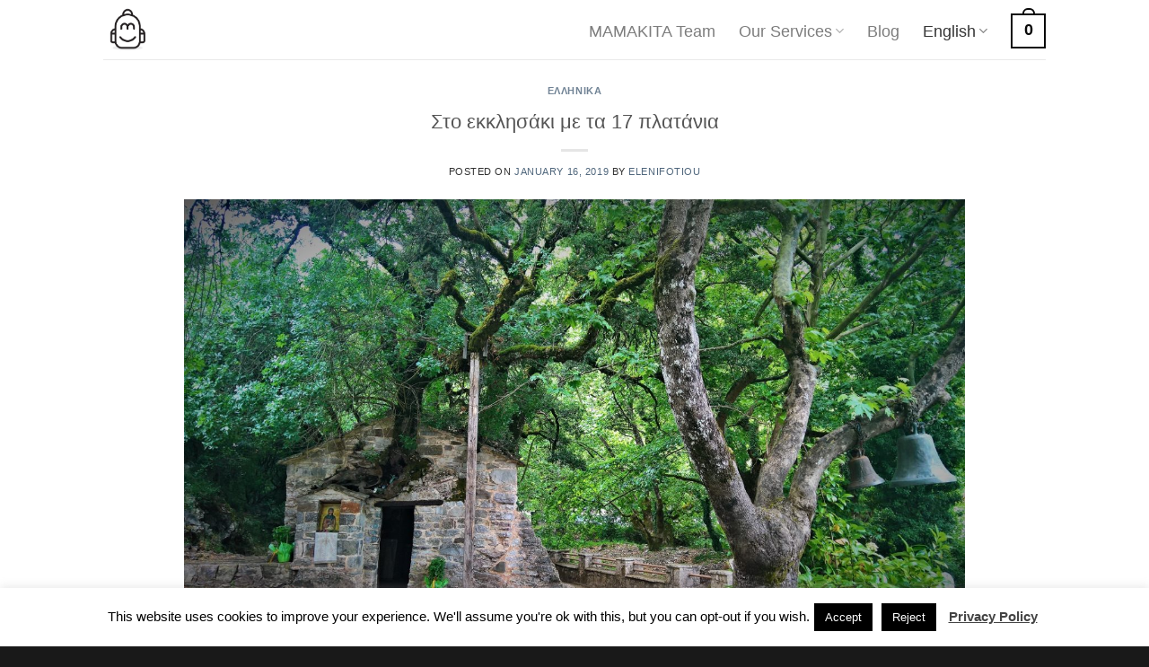

--- FILE ---
content_type: text/html; charset=UTF-8
request_url: https://mamakita.gr/sto-ekklissaki-me-ta-17-platania/
body_size: 29853
content:
<!DOCTYPE html>
<html lang="en-US" class="loading-site no-js bg-fill">
<head>
	<meta charset="UTF-8" />
	<link rel="profile" href="http://gmpg.org/xfn/11" />
	<link rel="pingback" href="https://mamakita.gr/xmlrpc.php" />

	<script>(function(html){html.className = html.className.replace(/\bno-js\b/,'js')})(document.documentElement);</script>
<meta name='robots' content='index, follow, max-image-preview:large, max-snippet:-1, max-video-preview:-1' />
<meta name="viewport" content="width=device-width, initial-scale=1" />
	<!-- This site is optimized with the Yoast SEO plugin v26.8 - https://yoast.com/product/yoast-seo-wordpress/ -->
	<title>Στο εκκλησάκι με τα 17 πλατάνια - Mamakita.gr</title>
	<meta name="description" content="Mamakita.gr Στο εκκλησάκι με τα 17 πλατάνια -" />
	<link rel="canonical" href="https://mamakita.gr/sto-ekklissaki-me-ta-17-platania/" />
	<meta property="og:locale" content="en_US" />
	<meta property="og:type" content="article" />
	<meta property="og:title" content="Στο εκκλησάκι με τα 17 πλατάνια - Mamakita.gr" />
	<meta property="og:description" content="Mamakita.gr Στο εκκλησάκι με τα 17 πλατάνια -" />
	<meta property="og:url" content="https://mamakita.gr/sto-ekklissaki-me-ta-17-platania/" />
	<meta property="og:site_name" content="Mamakita.gr" />
	<meta property="article:publisher" content="https://www.facebook.com/mamakita.gr/" />
	<meta property="article:published_time" content="2019-01-16T08:57:31+00:00" />
	<meta property="og:image" content="https://mamakita.gr/wp-content/uploads/2019/01/agia-thodora-2.jpg" />
	<meta property="og:image:width" content="1500" />
	<meta property="og:image:height" content="844" />
	<meta property="og:image:type" content="image/jpeg" />
	<meta name="author" content="elenifotiou" />
	<meta name="twitter:card" content="summary_large_image" />
	<meta name="twitter:label1" content="Written by" />
	<meta name="twitter:data1" content="elenifotiou" />
	<script type="application/ld+json" class="yoast-schema-graph">{"@context":"https://schema.org","@graph":[{"@type":"Article","@id":"https://mamakita.gr/sto-ekklissaki-me-ta-17-platania/#article","isPartOf":{"@id":"https://mamakita.gr/sto-ekklissaki-me-ta-17-platania/"},"author":{"name":"elenifotiou","@id":"https://mamakita.gr/#/schema/person/cfdb820d73d3dfda8978991c20df39c3"},"headline":"Στο εκκλησάκι με τα 17 πλατάνια","datePublished":"2019-01-16T08:57:31+00:00","mainEntityOfPage":{"@id":"https://mamakita.gr/sto-ekklissaki-me-ta-17-platania/"},"wordCount":13,"commentCount":0,"publisher":{"@id":"https://mamakita.gr/#organization"},"image":{"@id":"https://mamakita.gr/sto-ekklissaki-me-ta-17-platania/#primaryimage"},"thumbnailUrl":"https://mamakita.gr/wp-content/uploads/2019/01/agia-thodora-2.jpg","keywords":["Αγία Θεοδώρα","Αρκαδία","Βάστα","βόλτα στη φύση","εκδρομή από Καλαμάτα","εκδρομή από Τρίπολη","εξορμήσεις με παιδιά","ιδέα για Σαββατοκύριακο","με παιδιά","Μεσσηνία με παιδιά","οικογενειακές εκδρομές"],"articleSection":["ΕΛΛΗΝΙΚΑ"],"inLanguage":"en-US","potentialAction":[{"@type":"CommentAction","name":"Comment","target":["https://mamakita.gr/sto-ekklissaki-me-ta-17-platania/#respond"]}]},{"@type":"WebPage","@id":"https://mamakita.gr/sto-ekklissaki-me-ta-17-platania/","url":"https://mamakita.gr/sto-ekklissaki-me-ta-17-platania/","name":"Στο εκκλησάκι με τα 17 πλατάνια - Mamakita.gr","isPartOf":{"@id":"https://mamakita.gr/#website"},"primaryImageOfPage":{"@id":"https://mamakita.gr/sto-ekklissaki-me-ta-17-platania/#primaryimage"},"image":{"@id":"https://mamakita.gr/sto-ekklissaki-me-ta-17-platania/#primaryimage"},"thumbnailUrl":"https://mamakita.gr/wp-content/uploads/2019/01/agia-thodora-2.jpg","datePublished":"2019-01-16T08:57:31+00:00","description":"Mamakita.gr Στο εκκλησάκι με τα 17 πλατάνια -","breadcrumb":{"@id":"https://mamakita.gr/sto-ekklissaki-me-ta-17-platania/#breadcrumb"},"inLanguage":"en-US","potentialAction":[{"@type":"ReadAction","target":["https://mamakita.gr/sto-ekklissaki-me-ta-17-platania/"]}]},{"@type":"ImageObject","inLanguage":"en-US","@id":"https://mamakita.gr/sto-ekklissaki-me-ta-17-platania/#primaryimage","url":"https://mamakita.gr/wp-content/uploads/2019/01/agia-thodora-2.jpg","contentUrl":"https://mamakita.gr/wp-content/uploads/2019/01/agia-thodora-2.jpg","width":1500,"height":844,"caption":"Η Αγία Θεοδώρα της Βάστας"},{"@type":"BreadcrumbList","@id":"https://mamakita.gr/sto-ekklissaki-me-ta-17-platania/#breadcrumb","itemListElement":[{"@type":"ListItem","position":1,"name":"Home","item":"https://mamakita.gr/"},{"@type":"ListItem","position":2,"name":"Blog","item":"https://mamakita.gr/blog/"},{"@type":"ListItem","position":3,"name":"Στο εκκλησάκι με τα 17 πλατάνια"}]},{"@type":"WebSite","@id":"https://mamakita.gr/#website","url":"https://mamakita.gr/","name":"Mamakita.gr","description":"Visit Greece with kids","publisher":{"@id":"https://mamakita.gr/#organization"},"potentialAction":[{"@type":"SearchAction","target":{"@type":"EntryPoint","urlTemplate":"https://mamakita.gr/?s={search_term_string}"},"query-input":{"@type":"PropertyValueSpecification","valueRequired":true,"valueName":"search_term_string"}}],"inLanguage":"en-US"},{"@type":"Organization","@id":"https://mamakita.gr/#organization","name":"MAMAKITA","url":"https://mamakita.gr/","logo":{"@type":"ImageObject","inLanguage":"en-US","@id":"https://mamakita.gr/#/schema/logo/image/","url":"https://mamakita.gr/wp-content/uploads/2018/12/Mamakita_logo03.jpg","contentUrl":"https://mamakita.gr/wp-content/uploads/2018/12/Mamakita_logo03.jpg","width":318,"height":335,"caption":"MAMAKITA"},"image":{"@id":"https://mamakita.gr/#/schema/logo/image/"},"sameAs":["https://www.facebook.com/mamakita.gr/","https://www.instagram.com/mamakita.gr/"]},{"@type":"Person","@id":"https://mamakita.gr/#/schema/person/cfdb820d73d3dfda8978991c20df39c3","name":"elenifotiou","image":{"@type":"ImageObject","inLanguage":"en-US","@id":"https://mamakita.gr/#/schema/person/image/","url":"https://secure.gravatar.com/avatar/79f4d029d682deccf4e9edc4d0a785205d9f217bdf711ccc7f7f1bb38fd1da31?s=96&d=mm&r=g","contentUrl":"https://secure.gravatar.com/avatar/79f4d029d682deccf4e9edc4d0a785205d9f217bdf711ccc7f7f1bb38fd1da31?s=96&d=mm&r=g","caption":"elenifotiou"},"url":"https://mamakita.gr/author/elenifotiou/"}]}</script>
	<!-- / Yoast SEO plugin. -->


<link rel='prefetch' href='https://mamakita.gr/wp-content/themes/flatsome/assets/js/flatsome.js?ver=51d1c732cb1803d92751' />
<link rel='prefetch' href='https://mamakita.gr/wp-content/themes/flatsome/assets/js/chunk.slider.js?ver=3.19.2' />
<link rel='prefetch' href='https://mamakita.gr/wp-content/themes/flatsome/assets/js/chunk.popups.js?ver=3.19.2' />
<link rel='prefetch' href='https://mamakita.gr/wp-content/themes/flatsome/assets/js/chunk.tooltips.js?ver=3.19.2' />
<link rel='prefetch' href='https://mamakita.gr/wp-content/themes/flatsome/assets/js/woocommerce.js?ver=60a299668ea84c875077' />
<link rel="alternate" type="application/rss+xml" title="Mamakita.gr &raquo; Feed" href="https://mamakita.gr/feed/" />
<link rel="alternate" type="application/rss+xml" title="Mamakita.gr &raquo; Comments Feed" href="https://mamakita.gr/comments/feed/" />
<link rel="alternate" type="application/rss+xml" title="Mamakita.gr &raquo; Στο εκκλησάκι με τα 17 πλατάνια Comments Feed" href="https://mamakita.gr/sto-ekklissaki-me-ta-17-platania/feed/" />
<link rel="alternate" title="oEmbed (JSON)" type="application/json+oembed" href="https://mamakita.gr/wp-json/oembed/1.0/embed?url=https%3A%2F%2Fmamakita.gr%2Fsto-ekklissaki-me-ta-17-platania%2F&#038;lang=en" />
<link rel="alternate" title="oEmbed (XML)" type="text/xml+oembed" href="https://mamakita.gr/wp-json/oembed/1.0/embed?url=https%3A%2F%2Fmamakita.gr%2Fsto-ekklissaki-me-ta-17-platania%2F&#038;format=xml&#038;lang=en" />
		<!-- This site uses the Google Analytics by MonsterInsights plugin v9.11.1 - Using Analytics tracking - https://www.monsterinsights.com/ -->
							<script src="//www.googletagmanager.com/gtag/js?id=G-42HLPP6JL2"  data-cfasync="false" data-wpfc-render="false" type="text/javascript" async></script>
			<script data-cfasync="false" data-wpfc-render="false" type="text/javascript">
				var mi_version = '9.11.1';
				var mi_track_user = true;
				var mi_no_track_reason = '';
								var MonsterInsightsDefaultLocations = {"page_location":"https:\/\/mamakita.gr\/sto-ekklissaki-me-ta-17-platania\/"};
								if ( typeof MonsterInsightsPrivacyGuardFilter === 'function' ) {
					var MonsterInsightsLocations = (typeof MonsterInsightsExcludeQuery === 'object') ? MonsterInsightsPrivacyGuardFilter( MonsterInsightsExcludeQuery ) : MonsterInsightsPrivacyGuardFilter( MonsterInsightsDefaultLocations );
				} else {
					var MonsterInsightsLocations = (typeof MonsterInsightsExcludeQuery === 'object') ? MonsterInsightsExcludeQuery : MonsterInsightsDefaultLocations;
				}

								var disableStrs = [
										'ga-disable-G-42HLPP6JL2',
									];

				/* Function to detect opted out users */
				function __gtagTrackerIsOptedOut() {
					for (var index = 0; index < disableStrs.length; index++) {
						if (document.cookie.indexOf(disableStrs[index] + '=true') > -1) {
							return true;
						}
					}

					return false;
				}

				/* Disable tracking if the opt-out cookie exists. */
				if (__gtagTrackerIsOptedOut()) {
					for (var index = 0; index < disableStrs.length; index++) {
						window[disableStrs[index]] = true;
					}
				}

				/* Opt-out function */
				function __gtagTrackerOptout() {
					for (var index = 0; index < disableStrs.length; index++) {
						document.cookie = disableStrs[index] + '=true; expires=Thu, 31 Dec 2099 23:59:59 UTC; path=/';
						window[disableStrs[index]] = true;
					}
				}

				if ('undefined' === typeof gaOptout) {
					function gaOptout() {
						__gtagTrackerOptout();
					}
				}
								window.dataLayer = window.dataLayer || [];

				window.MonsterInsightsDualTracker = {
					helpers: {},
					trackers: {},
				};
				if (mi_track_user) {
					function __gtagDataLayer() {
						dataLayer.push(arguments);
					}

					function __gtagTracker(type, name, parameters) {
						if (!parameters) {
							parameters = {};
						}

						if (parameters.send_to) {
							__gtagDataLayer.apply(null, arguments);
							return;
						}

						if (type === 'event') {
														parameters.send_to = monsterinsights_frontend.v4_id;
							var hookName = name;
							if (typeof parameters['event_category'] !== 'undefined') {
								hookName = parameters['event_category'] + ':' + name;
							}

							if (typeof MonsterInsightsDualTracker.trackers[hookName] !== 'undefined') {
								MonsterInsightsDualTracker.trackers[hookName](parameters);
							} else {
								__gtagDataLayer('event', name, parameters);
							}
							
						} else {
							__gtagDataLayer.apply(null, arguments);
						}
					}

					__gtagTracker('js', new Date());
					__gtagTracker('set', {
						'developer_id.dZGIzZG': true,
											});
					if ( MonsterInsightsLocations.page_location ) {
						__gtagTracker('set', MonsterInsightsLocations);
					}
										__gtagTracker('config', 'G-42HLPP6JL2', {"forceSSL":"true","link_attribution":"true"} );
										window.gtag = __gtagTracker;										(function () {
						/* https://developers.google.com/analytics/devguides/collection/analyticsjs/ */
						/* ga and __gaTracker compatibility shim. */
						var noopfn = function () {
							return null;
						};
						var newtracker = function () {
							return new Tracker();
						};
						var Tracker = function () {
							return null;
						};
						var p = Tracker.prototype;
						p.get = noopfn;
						p.set = noopfn;
						p.send = function () {
							var args = Array.prototype.slice.call(arguments);
							args.unshift('send');
							__gaTracker.apply(null, args);
						};
						var __gaTracker = function () {
							var len = arguments.length;
							if (len === 0) {
								return;
							}
							var f = arguments[len - 1];
							if (typeof f !== 'object' || f === null || typeof f.hitCallback !== 'function') {
								if ('send' === arguments[0]) {
									var hitConverted, hitObject = false, action;
									if ('event' === arguments[1]) {
										if ('undefined' !== typeof arguments[3]) {
											hitObject = {
												'eventAction': arguments[3],
												'eventCategory': arguments[2],
												'eventLabel': arguments[4],
												'value': arguments[5] ? arguments[5] : 1,
											}
										}
									}
									if ('pageview' === arguments[1]) {
										if ('undefined' !== typeof arguments[2]) {
											hitObject = {
												'eventAction': 'page_view',
												'page_path': arguments[2],
											}
										}
									}
									if (typeof arguments[2] === 'object') {
										hitObject = arguments[2];
									}
									if (typeof arguments[5] === 'object') {
										Object.assign(hitObject, arguments[5]);
									}
									if ('undefined' !== typeof arguments[1].hitType) {
										hitObject = arguments[1];
										if ('pageview' === hitObject.hitType) {
											hitObject.eventAction = 'page_view';
										}
									}
									if (hitObject) {
										action = 'timing' === arguments[1].hitType ? 'timing_complete' : hitObject.eventAction;
										hitConverted = mapArgs(hitObject);
										__gtagTracker('event', action, hitConverted);
									}
								}
								return;
							}

							function mapArgs(args) {
								var arg, hit = {};
								var gaMap = {
									'eventCategory': 'event_category',
									'eventAction': 'event_action',
									'eventLabel': 'event_label',
									'eventValue': 'event_value',
									'nonInteraction': 'non_interaction',
									'timingCategory': 'event_category',
									'timingVar': 'name',
									'timingValue': 'value',
									'timingLabel': 'event_label',
									'page': 'page_path',
									'location': 'page_location',
									'title': 'page_title',
									'referrer' : 'page_referrer',
								};
								for (arg in args) {
																		if (!(!args.hasOwnProperty(arg) || !gaMap.hasOwnProperty(arg))) {
										hit[gaMap[arg]] = args[arg];
									} else {
										hit[arg] = args[arg];
									}
								}
								return hit;
							}

							try {
								f.hitCallback();
							} catch (ex) {
							}
						};
						__gaTracker.create = newtracker;
						__gaTracker.getByName = newtracker;
						__gaTracker.getAll = function () {
							return [];
						};
						__gaTracker.remove = noopfn;
						__gaTracker.loaded = true;
						window['__gaTracker'] = __gaTracker;
					})();
									} else {
										console.log("");
					(function () {
						function __gtagTracker() {
							return null;
						}

						window['__gtagTracker'] = __gtagTracker;
						window['gtag'] = __gtagTracker;
					})();
									}
			</script>
							<!-- / Google Analytics by MonsterInsights -->
		<style id='wp-img-auto-sizes-contain-inline-css' type='text/css'>
img:is([sizes=auto i],[sizes^="auto," i]){contain-intrinsic-size:3000px 1500px}
/*# sourceURL=wp-img-auto-sizes-contain-inline-css */
</style>
<link rel='stylesheet' id='dashicons-css' href='https://mamakita.gr/wp-includes/css/dashicons.min.css?ver=6.9' type='text/css' media='all' />
<link rel='stylesheet' id='menu-icons-extra-css' href='https://mamakita.gr/wp-content/plugins/menu-icons/css/extra.min.css?ver=0.13.20' type='text/css' media='all' />
<style id='wp-emoji-styles-inline-css' type='text/css'>

	img.wp-smiley, img.emoji {
		display: inline !important;
		border: none !important;
		box-shadow: none !important;
		height: 1em !important;
		width: 1em !important;
		margin: 0 0.07em !important;
		vertical-align: -0.1em !important;
		background: none !important;
		padding: 0 !important;
	}
/*# sourceURL=wp-emoji-styles-inline-css */
</style>
<style id='wp-block-library-inline-css' type='text/css'>
:root{--wp-block-synced-color:#7a00df;--wp-block-synced-color--rgb:122,0,223;--wp-bound-block-color:var(--wp-block-synced-color);--wp-editor-canvas-background:#ddd;--wp-admin-theme-color:#007cba;--wp-admin-theme-color--rgb:0,124,186;--wp-admin-theme-color-darker-10:#006ba1;--wp-admin-theme-color-darker-10--rgb:0,107,160.5;--wp-admin-theme-color-darker-20:#005a87;--wp-admin-theme-color-darker-20--rgb:0,90,135;--wp-admin-border-width-focus:2px}@media (min-resolution:192dpi){:root{--wp-admin-border-width-focus:1.5px}}.wp-element-button{cursor:pointer}:root .has-very-light-gray-background-color{background-color:#eee}:root .has-very-dark-gray-background-color{background-color:#313131}:root .has-very-light-gray-color{color:#eee}:root .has-very-dark-gray-color{color:#313131}:root .has-vivid-green-cyan-to-vivid-cyan-blue-gradient-background{background:linear-gradient(135deg,#00d084,#0693e3)}:root .has-purple-crush-gradient-background{background:linear-gradient(135deg,#34e2e4,#4721fb 50%,#ab1dfe)}:root .has-hazy-dawn-gradient-background{background:linear-gradient(135deg,#faaca8,#dad0ec)}:root .has-subdued-olive-gradient-background{background:linear-gradient(135deg,#fafae1,#67a671)}:root .has-atomic-cream-gradient-background{background:linear-gradient(135deg,#fdd79a,#004a59)}:root .has-nightshade-gradient-background{background:linear-gradient(135deg,#330968,#31cdcf)}:root .has-midnight-gradient-background{background:linear-gradient(135deg,#020381,#2874fc)}:root{--wp--preset--font-size--normal:16px;--wp--preset--font-size--huge:42px}.has-regular-font-size{font-size:1em}.has-larger-font-size{font-size:2.625em}.has-normal-font-size{font-size:var(--wp--preset--font-size--normal)}.has-huge-font-size{font-size:var(--wp--preset--font-size--huge)}.has-text-align-center{text-align:center}.has-text-align-left{text-align:left}.has-text-align-right{text-align:right}.has-fit-text{white-space:nowrap!important}#end-resizable-editor-section{display:none}.aligncenter{clear:both}.items-justified-left{justify-content:flex-start}.items-justified-center{justify-content:center}.items-justified-right{justify-content:flex-end}.items-justified-space-between{justify-content:space-between}.screen-reader-text{border:0;clip-path:inset(50%);height:1px;margin:-1px;overflow:hidden;padding:0;position:absolute;width:1px;word-wrap:normal!important}.screen-reader-text:focus{background-color:#ddd;clip-path:none;color:#444;display:block;font-size:1em;height:auto;left:5px;line-height:normal;padding:15px 23px 14px;text-decoration:none;top:5px;width:auto;z-index:100000}html :where(.has-border-color){border-style:solid}html :where([style*=border-top-color]){border-top-style:solid}html :where([style*=border-right-color]){border-right-style:solid}html :where([style*=border-bottom-color]){border-bottom-style:solid}html :where([style*=border-left-color]){border-left-style:solid}html :where([style*=border-width]){border-style:solid}html :where([style*=border-top-width]){border-top-style:solid}html :where([style*=border-right-width]){border-right-style:solid}html :where([style*=border-bottom-width]){border-bottom-style:solid}html :where([style*=border-left-width]){border-left-style:solid}html :where(img[class*=wp-image-]){height:auto;max-width:100%}:where(figure){margin:0 0 1em}html :where(.is-position-sticky){--wp-admin--admin-bar--position-offset:var(--wp-admin--admin-bar--height,0px)}@media screen and (max-width:600px){html :where(.is-position-sticky){--wp-admin--admin-bar--position-offset:0px}}

/*# sourceURL=wp-block-library-inline-css */
</style><link rel='stylesheet' id='wc-blocks-style-css' href='https://mamakita.gr/wp-content/plugins/woocommerce/assets/client/blocks/wc-blocks.css?ver=wc-10.4.3' type='text/css' media='all' />
<style id='global-styles-inline-css' type='text/css'>
:root{--wp--preset--aspect-ratio--square: 1;--wp--preset--aspect-ratio--4-3: 4/3;--wp--preset--aspect-ratio--3-4: 3/4;--wp--preset--aspect-ratio--3-2: 3/2;--wp--preset--aspect-ratio--2-3: 2/3;--wp--preset--aspect-ratio--16-9: 16/9;--wp--preset--aspect-ratio--9-16: 9/16;--wp--preset--color--black: #000000;--wp--preset--color--cyan-bluish-gray: #abb8c3;--wp--preset--color--white: #ffffff;--wp--preset--color--pale-pink: #f78da7;--wp--preset--color--vivid-red: #cf2e2e;--wp--preset--color--luminous-vivid-orange: #ff6900;--wp--preset--color--luminous-vivid-amber: #fcb900;--wp--preset--color--light-green-cyan: #7bdcb5;--wp--preset--color--vivid-green-cyan: #00d084;--wp--preset--color--pale-cyan-blue: #8ed1fc;--wp--preset--color--vivid-cyan-blue: #0693e3;--wp--preset--color--vivid-purple: #9b51e0;--wp--preset--color--primary: #0A0A0A;--wp--preset--color--secondary: #aa7fd5;--wp--preset--color--success: #7a9c59;--wp--preset--color--alert: #b20000;--wp--preset--gradient--vivid-cyan-blue-to-vivid-purple: linear-gradient(135deg,rgb(6,147,227) 0%,rgb(155,81,224) 100%);--wp--preset--gradient--light-green-cyan-to-vivid-green-cyan: linear-gradient(135deg,rgb(122,220,180) 0%,rgb(0,208,130) 100%);--wp--preset--gradient--luminous-vivid-amber-to-luminous-vivid-orange: linear-gradient(135deg,rgb(252,185,0) 0%,rgb(255,105,0) 100%);--wp--preset--gradient--luminous-vivid-orange-to-vivid-red: linear-gradient(135deg,rgb(255,105,0) 0%,rgb(207,46,46) 100%);--wp--preset--gradient--very-light-gray-to-cyan-bluish-gray: linear-gradient(135deg,rgb(238,238,238) 0%,rgb(169,184,195) 100%);--wp--preset--gradient--cool-to-warm-spectrum: linear-gradient(135deg,rgb(74,234,220) 0%,rgb(151,120,209) 20%,rgb(207,42,186) 40%,rgb(238,44,130) 60%,rgb(251,105,98) 80%,rgb(254,248,76) 100%);--wp--preset--gradient--blush-light-purple: linear-gradient(135deg,rgb(255,206,236) 0%,rgb(152,150,240) 100%);--wp--preset--gradient--blush-bordeaux: linear-gradient(135deg,rgb(254,205,165) 0%,rgb(254,45,45) 50%,rgb(107,0,62) 100%);--wp--preset--gradient--luminous-dusk: linear-gradient(135deg,rgb(255,203,112) 0%,rgb(199,81,192) 50%,rgb(65,88,208) 100%);--wp--preset--gradient--pale-ocean: linear-gradient(135deg,rgb(255,245,203) 0%,rgb(182,227,212) 50%,rgb(51,167,181) 100%);--wp--preset--gradient--electric-grass: linear-gradient(135deg,rgb(202,248,128) 0%,rgb(113,206,126) 100%);--wp--preset--gradient--midnight: linear-gradient(135deg,rgb(2,3,129) 0%,rgb(40,116,252) 100%);--wp--preset--font-size--small: 13px;--wp--preset--font-size--medium: 20px;--wp--preset--font-size--large: 36px;--wp--preset--font-size--x-large: 42px;--wp--preset--spacing--20: 0.44rem;--wp--preset--spacing--30: 0.67rem;--wp--preset--spacing--40: 1rem;--wp--preset--spacing--50: 1.5rem;--wp--preset--spacing--60: 2.25rem;--wp--preset--spacing--70: 3.38rem;--wp--preset--spacing--80: 5.06rem;--wp--preset--shadow--natural: 6px 6px 9px rgba(0, 0, 0, 0.2);--wp--preset--shadow--deep: 12px 12px 50px rgba(0, 0, 0, 0.4);--wp--preset--shadow--sharp: 6px 6px 0px rgba(0, 0, 0, 0.2);--wp--preset--shadow--outlined: 6px 6px 0px -3px rgb(255, 255, 255), 6px 6px rgb(0, 0, 0);--wp--preset--shadow--crisp: 6px 6px 0px rgb(0, 0, 0);}:where(body) { margin: 0; }.wp-site-blocks > .alignleft { float: left; margin-right: 2em; }.wp-site-blocks > .alignright { float: right; margin-left: 2em; }.wp-site-blocks > .aligncenter { justify-content: center; margin-left: auto; margin-right: auto; }:where(.is-layout-flex){gap: 0.5em;}:where(.is-layout-grid){gap: 0.5em;}.is-layout-flow > .alignleft{float: left;margin-inline-start: 0;margin-inline-end: 2em;}.is-layout-flow > .alignright{float: right;margin-inline-start: 2em;margin-inline-end: 0;}.is-layout-flow > .aligncenter{margin-left: auto !important;margin-right: auto !important;}.is-layout-constrained > .alignleft{float: left;margin-inline-start: 0;margin-inline-end: 2em;}.is-layout-constrained > .alignright{float: right;margin-inline-start: 2em;margin-inline-end: 0;}.is-layout-constrained > .aligncenter{margin-left: auto !important;margin-right: auto !important;}.is-layout-constrained > :where(:not(.alignleft):not(.alignright):not(.alignfull)){margin-left: auto !important;margin-right: auto !important;}body .is-layout-flex{display: flex;}.is-layout-flex{flex-wrap: wrap;align-items: center;}.is-layout-flex > :is(*, div){margin: 0;}body .is-layout-grid{display: grid;}.is-layout-grid > :is(*, div){margin: 0;}body{padding-top: 0px;padding-right: 0px;padding-bottom: 0px;padding-left: 0px;}a:where(:not(.wp-element-button)){text-decoration: none;}:root :where(.wp-element-button, .wp-block-button__link){background-color: #32373c;border-width: 0;color: #fff;font-family: inherit;font-size: inherit;font-style: inherit;font-weight: inherit;letter-spacing: inherit;line-height: inherit;padding-top: calc(0.667em + 2px);padding-right: calc(1.333em + 2px);padding-bottom: calc(0.667em + 2px);padding-left: calc(1.333em + 2px);text-decoration: none;text-transform: inherit;}.has-black-color{color: var(--wp--preset--color--black) !important;}.has-cyan-bluish-gray-color{color: var(--wp--preset--color--cyan-bluish-gray) !important;}.has-white-color{color: var(--wp--preset--color--white) !important;}.has-pale-pink-color{color: var(--wp--preset--color--pale-pink) !important;}.has-vivid-red-color{color: var(--wp--preset--color--vivid-red) !important;}.has-luminous-vivid-orange-color{color: var(--wp--preset--color--luminous-vivid-orange) !important;}.has-luminous-vivid-amber-color{color: var(--wp--preset--color--luminous-vivid-amber) !important;}.has-light-green-cyan-color{color: var(--wp--preset--color--light-green-cyan) !important;}.has-vivid-green-cyan-color{color: var(--wp--preset--color--vivid-green-cyan) !important;}.has-pale-cyan-blue-color{color: var(--wp--preset--color--pale-cyan-blue) !important;}.has-vivid-cyan-blue-color{color: var(--wp--preset--color--vivid-cyan-blue) !important;}.has-vivid-purple-color{color: var(--wp--preset--color--vivid-purple) !important;}.has-primary-color{color: var(--wp--preset--color--primary) !important;}.has-secondary-color{color: var(--wp--preset--color--secondary) !important;}.has-success-color{color: var(--wp--preset--color--success) !important;}.has-alert-color{color: var(--wp--preset--color--alert) !important;}.has-black-background-color{background-color: var(--wp--preset--color--black) !important;}.has-cyan-bluish-gray-background-color{background-color: var(--wp--preset--color--cyan-bluish-gray) !important;}.has-white-background-color{background-color: var(--wp--preset--color--white) !important;}.has-pale-pink-background-color{background-color: var(--wp--preset--color--pale-pink) !important;}.has-vivid-red-background-color{background-color: var(--wp--preset--color--vivid-red) !important;}.has-luminous-vivid-orange-background-color{background-color: var(--wp--preset--color--luminous-vivid-orange) !important;}.has-luminous-vivid-amber-background-color{background-color: var(--wp--preset--color--luminous-vivid-amber) !important;}.has-light-green-cyan-background-color{background-color: var(--wp--preset--color--light-green-cyan) !important;}.has-vivid-green-cyan-background-color{background-color: var(--wp--preset--color--vivid-green-cyan) !important;}.has-pale-cyan-blue-background-color{background-color: var(--wp--preset--color--pale-cyan-blue) !important;}.has-vivid-cyan-blue-background-color{background-color: var(--wp--preset--color--vivid-cyan-blue) !important;}.has-vivid-purple-background-color{background-color: var(--wp--preset--color--vivid-purple) !important;}.has-primary-background-color{background-color: var(--wp--preset--color--primary) !important;}.has-secondary-background-color{background-color: var(--wp--preset--color--secondary) !important;}.has-success-background-color{background-color: var(--wp--preset--color--success) !important;}.has-alert-background-color{background-color: var(--wp--preset--color--alert) !important;}.has-black-border-color{border-color: var(--wp--preset--color--black) !important;}.has-cyan-bluish-gray-border-color{border-color: var(--wp--preset--color--cyan-bluish-gray) !important;}.has-white-border-color{border-color: var(--wp--preset--color--white) !important;}.has-pale-pink-border-color{border-color: var(--wp--preset--color--pale-pink) !important;}.has-vivid-red-border-color{border-color: var(--wp--preset--color--vivid-red) !important;}.has-luminous-vivid-orange-border-color{border-color: var(--wp--preset--color--luminous-vivid-orange) !important;}.has-luminous-vivid-amber-border-color{border-color: var(--wp--preset--color--luminous-vivid-amber) !important;}.has-light-green-cyan-border-color{border-color: var(--wp--preset--color--light-green-cyan) !important;}.has-vivid-green-cyan-border-color{border-color: var(--wp--preset--color--vivid-green-cyan) !important;}.has-pale-cyan-blue-border-color{border-color: var(--wp--preset--color--pale-cyan-blue) !important;}.has-vivid-cyan-blue-border-color{border-color: var(--wp--preset--color--vivid-cyan-blue) !important;}.has-vivid-purple-border-color{border-color: var(--wp--preset--color--vivid-purple) !important;}.has-primary-border-color{border-color: var(--wp--preset--color--primary) !important;}.has-secondary-border-color{border-color: var(--wp--preset--color--secondary) !important;}.has-success-border-color{border-color: var(--wp--preset--color--success) !important;}.has-alert-border-color{border-color: var(--wp--preset--color--alert) !important;}.has-vivid-cyan-blue-to-vivid-purple-gradient-background{background: var(--wp--preset--gradient--vivid-cyan-blue-to-vivid-purple) !important;}.has-light-green-cyan-to-vivid-green-cyan-gradient-background{background: var(--wp--preset--gradient--light-green-cyan-to-vivid-green-cyan) !important;}.has-luminous-vivid-amber-to-luminous-vivid-orange-gradient-background{background: var(--wp--preset--gradient--luminous-vivid-amber-to-luminous-vivid-orange) !important;}.has-luminous-vivid-orange-to-vivid-red-gradient-background{background: var(--wp--preset--gradient--luminous-vivid-orange-to-vivid-red) !important;}.has-very-light-gray-to-cyan-bluish-gray-gradient-background{background: var(--wp--preset--gradient--very-light-gray-to-cyan-bluish-gray) !important;}.has-cool-to-warm-spectrum-gradient-background{background: var(--wp--preset--gradient--cool-to-warm-spectrum) !important;}.has-blush-light-purple-gradient-background{background: var(--wp--preset--gradient--blush-light-purple) !important;}.has-blush-bordeaux-gradient-background{background: var(--wp--preset--gradient--blush-bordeaux) !important;}.has-luminous-dusk-gradient-background{background: var(--wp--preset--gradient--luminous-dusk) !important;}.has-pale-ocean-gradient-background{background: var(--wp--preset--gradient--pale-ocean) !important;}.has-electric-grass-gradient-background{background: var(--wp--preset--gradient--electric-grass) !important;}.has-midnight-gradient-background{background: var(--wp--preset--gradient--midnight) !important;}.has-small-font-size{font-size: var(--wp--preset--font-size--small) !important;}.has-medium-font-size{font-size: var(--wp--preset--font-size--medium) !important;}.has-large-font-size{font-size: var(--wp--preset--font-size--large) !important;}.has-x-large-font-size{font-size: var(--wp--preset--font-size--x-large) !important;}
/*# sourceURL=global-styles-inline-css */
</style>

<link rel='stylesheet' id='cookie-law-info-css' href='https://mamakita.gr/wp-content/plugins/cookie-law-info/legacy/public/css/cookie-law-info-public.css?ver=3.4.0' type='text/css' media='all' />
<link rel='stylesheet' id='cookie-law-info-gdpr-css' href='https://mamakita.gr/wp-content/plugins/cookie-law-info/legacy/public/css/cookie-law-info-gdpr.css?ver=3.4.0' type='text/css' media='all' />
<style id='woocommerce-inline-inline-css' type='text/css'>
.woocommerce form .form-row .required { visibility: visible; }
/*# sourceURL=woocommerce-inline-inline-css */
</style>
<link rel='stylesheet' id='flatsome-main-css' href='https://mamakita.gr/wp-content/themes/flatsome/assets/css/flatsome.css?ver=3.19.2' type='text/css' media='all' />
<style id='flatsome-main-inline-css' type='text/css'>
@font-face {
				font-family: "fl-icons";
				font-display: block;
				src: url(https://mamakita.gr/wp-content/themes/flatsome/assets/css/icons/fl-icons.eot?v=3.19.2);
				src:
					url(https://mamakita.gr/wp-content/themes/flatsome/assets/css/icons/fl-icons.eot#iefix?v=3.19.2) format("embedded-opentype"),
					url(https://mamakita.gr/wp-content/themes/flatsome/assets/css/icons/fl-icons.woff2?v=3.19.2) format("woff2"),
					url(https://mamakita.gr/wp-content/themes/flatsome/assets/css/icons/fl-icons.ttf?v=3.19.2) format("truetype"),
					url(https://mamakita.gr/wp-content/themes/flatsome/assets/css/icons/fl-icons.woff?v=3.19.2) format("woff"),
					url(https://mamakita.gr/wp-content/themes/flatsome/assets/css/icons/fl-icons.svg?v=3.19.2#fl-icons) format("svg");
			}
/*# sourceURL=flatsome-main-inline-css */
</style>
<link rel='stylesheet' id='flatsome-shop-css' href='https://mamakita.gr/wp-content/themes/flatsome/assets/css/flatsome-shop.css?ver=3.19.2' type='text/css' media='all' />
<link rel='stylesheet' id='flatsome-style-css' href='https://mamakita.gr/wp-content/themes/flatsome/style.css?ver=3.19.2' type='text/css' media='all' />
<script type="text/javascript" src="https://mamakita.gr/wp-content/plugins/google-analytics-for-wordpress/assets/js/frontend-gtag.min.js?ver=9.11.1" id="monsterinsights-frontend-script-js" async="async" data-wp-strategy="async"></script>
<script data-cfasync="false" data-wpfc-render="false" type="text/javascript" id='monsterinsights-frontend-script-js-extra'>/* <![CDATA[ */
var monsterinsights_frontend = {"js_events_tracking":"true","download_extensions":"doc,pdf,ppt,zip,xls,docx,pptx,xlsx","inbound_paths":"[{\"path\":\"\\\/go\\\/\",\"label\":\"affiliate\"},{\"path\":\"\\\/recommend\\\/\",\"label\":\"affiliate\"}]","home_url":"https:\/\/mamakita.gr","hash_tracking":"false","v4_id":"G-42HLPP6JL2"};/* ]]> */
</script>
<script type="text/javascript" src="https://mamakita.gr/wp-includes/js/jquery/jquery.min.js?ver=3.7.1" id="jquery-core-js"></script>
<script type="text/javascript" src="https://mamakita.gr/wp-includes/js/jquery/jquery-migrate.min.js?ver=3.4.1" id="jquery-migrate-js"></script>
<script type="text/javascript" id="cookie-law-info-js-extra">
/* <![CDATA[ */
var Cli_Data = {"nn_cookie_ids":[],"cookielist":[],"non_necessary_cookies":[],"ccpaEnabled":"","ccpaRegionBased":"","ccpaBarEnabled":"","strictlyEnabled":["necessary","obligatoire"],"ccpaType":"gdpr","js_blocking":"","custom_integration":"","triggerDomRefresh":"","secure_cookies":""};
var cli_cookiebar_settings = {"animate_speed_hide":"500","animate_speed_show":"500","background":"#FFF","border":"#b1a6a6c2","border_on":"","button_1_button_colour":"#000","button_1_button_hover":"#000000","button_1_link_colour":"#fff","button_1_as_button":"1","button_1_new_win":"","button_2_button_colour":"#333","button_2_button_hover":"#292929","button_2_link_colour":"#444","button_2_as_button":"","button_2_hidebar":"","button_3_button_colour":"#000","button_3_button_hover":"#000000","button_3_link_colour":"#fff","button_3_as_button":"1","button_3_new_win":"","button_4_button_colour":"#000","button_4_button_hover":"#000000","button_4_link_colour":"#fff","button_4_as_button":"1","button_7_button_colour":"#61a229","button_7_button_hover":"#4e8221","button_7_link_colour":"#fff","button_7_as_button":"1","button_7_new_win":"","font_family":"inherit","header_fix":"","notify_animate_hide":"1","notify_animate_show":"","notify_div_id":"#cookie-law-info-bar","notify_position_horizontal":"right","notify_position_vertical":"bottom","scroll_close":"","scroll_close_reload":"","accept_close_reload":"","reject_close_reload":"","showagain_tab":"","showagain_background":"#fff","showagain_border":"#000","showagain_div_id":"#cookie-law-info-again","showagain_x_position":"100px","text":"#000","show_once_yn":"","show_once":"10000","logging_on":"","as_popup":"","popup_overlay":"1","bar_heading_text":"","cookie_bar_as":"banner","popup_showagain_position":"bottom-right","widget_position":"left"};
var log_object = {"ajax_url":"https://mamakita.gr/wp-admin/admin-ajax.php"};
//# sourceURL=cookie-law-info-js-extra
/* ]]> */
</script>
<script type="text/javascript" src="https://mamakita.gr/wp-content/plugins/cookie-law-info/legacy/public/js/cookie-law-info-public.js?ver=3.4.0" id="cookie-law-info-js"></script>
<script type="text/javascript" src="https://mamakita.gr/wp-content/plugins/woocommerce/assets/js/jquery-blockui/jquery.blockUI.min.js?ver=2.7.0-wc.10.4.3" id="wc-jquery-blockui-js" data-wp-strategy="defer"></script>
<script type="text/javascript" id="wc-add-to-cart-js-extra">
/* <![CDATA[ */
var wc_add_to_cart_params = {"ajax_url":"/wp-admin/admin-ajax.php","wc_ajax_url":"/?wc-ajax=%%endpoint%%","i18n_view_cart":"View cart","cart_url":"https://mamakita.gr/cart/","is_cart":"","cart_redirect_after_add":"no"};
//# sourceURL=wc-add-to-cart-js-extra
/* ]]> */
</script>
<script type="text/javascript" src="https://mamakita.gr/wp-content/plugins/woocommerce/assets/js/frontend/add-to-cart.min.js?ver=10.4.3" id="wc-add-to-cart-js" defer="defer" data-wp-strategy="defer"></script>
<script type="text/javascript" src="https://mamakita.gr/wp-content/plugins/woocommerce/assets/js/js-cookie/js.cookie.min.js?ver=2.1.4-wc.10.4.3" id="wc-js-cookie-js" data-wp-strategy="defer"></script>
<link rel="https://api.w.org/" href="https://mamakita.gr/wp-json/" /><link rel="alternate" title="JSON" type="application/json" href="https://mamakita.gr/wp-json/wp/v2/posts/2257" /><link rel="EditURI" type="application/rsd+xml" title="RSD" href="https://mamakita.gr/xmlrpc.php?rsd" />
<meta name="generator" content="WordPress 6.9" />
<meta name="generator" content="WooCommerce 10.4.3" />
<link rel='shortlink' href='https://mamakita.gr/?p=2257' />
	<link rel="preconnect" href="https://fonts.googleapis.com">
	<link rel="preconnect" href="https://fonts.gstatic.com">
	<meta name="B-verify" content="d28330e9c1adebca7a6959f569a31a361a53a635" />

<meta name="google-site-verification" content="4Mmz8hnlt_Re7cCHQED3tDcAV57yz-S0MfXD-UIUr2c" />


<!-- Global site tag (gtag.js) - Google Analytics -->
<script async src="https://www.googletagmanager.com/gtag/js?id=UA-138216239-1"></script>
<script>
  window.dataLayer = window.dataLayer || [];
  function gtag(){dataLayer.push(arguments);}
  gtag('js', new Date());

  gtag('config', 'UA-138216239-1');
</script>

<!-- Facebook Pixel Code -->
<script>
  !function(f,b,e,v,n,t,s)
  {if(f.fbq)return;n=f.fbq=function(){n.callMethod?
  n.callMethod.apply(n,arguments):n.queue.push(arguments)};
  if(!f._fbq)f._fbq=n;n.push=n;n.loaded=!0;n.version='2.0';
  n.queue=[];t=b.createElement(e);t.async=!0;
  t.src=v;s=b.getElementsByTagName(e)[0];
  s.parentNode.insertBefore(t,s)}(window, document,'script',
  'https://connect.facebook.net/en_US/fbevents.js');
  fbq('init', '278335216435634');
  fbq('track', 'PageView');
</script>
<noscript><img height="1" width="1" style="display:none"
  src="https://www.facebook.com/tr?id=278335216435634&ev=PageView&noscript=1"
/></noscript>
<!-- End Facebook Pixel Code -->	<noscript><style>.woocommerce-product-gallery{ opacity: 1 !important; }</style></noscript>
	<link rel="icon" href="https://mamakita.gr/wp-content/uploads/2018/12/cropped-Mamakita_logo03-32x32.jpg" sizes="32x32" />
<link rel="icon" href="https://mamakita.gr/wp-content/uploads/2018/12/cropped-Mamakita_logo03-192x192.jpg" sizes="192x192" />
<link rel="apple-touch-icon" href="https://mamakita.gr/wp-content/uploads/2018/12/cropped-Mamakita_logo03-180x180.jpg" />
<meta name="msapplication-TileImage" content="https://mamakita.gr/wp-content/uploads/2018/12/cropped-Mamakita_logo03-270x270.jpg" />
<style id="custom-css" type="text/css">:root {--primary-color: #0A0A0A;--fs-color-primary: #0A0A0A;--fs-color-secondary: #aa7fd5;--fs-color-success: #7a9c59;--fs-color-alert: #b20000;--fs-experimental-link-color: #4e657b;--fs-experimental-link-color-hover: #111;}.tooltipster-base {--tooltip-color: #fff;--tooltip-bg-color: #000;}.off-canvas-right .mfp-content, .off-canvas-left .mfp-content {--drawer-width: 300px;}.off-canvas .mfp-content.off-canvas-cart {--drawer-width: 360px;}.header-main{height: 66px}#logo img{max-height: 66px}#logo{width:155px;}#logo img{padding:4px 0;}.header-bottom{min-height: 10px}.header-top{min-height: 54px}.transparent .header-main{height: 90px}.transparent #logo img{max-height: 90px}.has-transparent + .page-title:first-of-type,.has-transparent + #main > .page-title,.has-transparent + #main > div > .page-title,.has-transparent + #main .page-header-wrapper:first-of-type .page-title{padding-top: 90px;}.transparent .header-wrapper{background-color: #ffffff!important;}.transparent .top-divider{display: none;}.header.show-on-scroll,.stuck .header-main{height:70px!important}.stuck #logo img{max-height: 70px!important}.search-form{ width: 85%;}.header-bg-color {background-color: rgba(255,255,255,0.9)}.header-bottom {background-color: #F9F9F9}.header-main .nav > li > a{line-height: 16px }.header-bottom-nav > li > a{line-height: 32px }@media (max-width: 549px) {.header-main{height: 70px}#logo img{max-height: 70px}}.main-menu-overlay{background-color: #ededed}.header-top{background-color:#c43c65!important;}body{color: #303030}h1,h2,h3,h4,h5,h6,.heading-font{color: #555;}body{font-size: 100%;}@media screen and (max-width: 549px){body{font-size: 101%;}}body{font-family: "Source Sans Pro", sans-serif;}body {font-weight: 400;font-style: normal;}.nav > li > a {font-family: "Source Sans Pro", sans-serif;}.mobile-sidebar-levels-2 .nav > li > ul > li > a {font-family: "Source Sans Pro", sans-serif;}.nav > li > a,.mobile-sidebar-levels-2 .nav > li > ul > li > a {font-weight: 400;font-style: normal;}h1,h2,h3,h4,h5,h6,.heading-font, .off-canvas-center .nav-sidebar.nav-vertical > li > a{font-family: Helvetica,Arial,sans-serif;}h1,h2,h3,h4,h5,h6,.heading-font,.banner h1,.banner h2 {font-weight: 700;font-style: normal;}.alt-font{font-family: "Dancing Script", sans-serif;}.shop-page-title.featured-title .title-overlay{background-color: rgba(0,0,0,.3);}@media screen and (min-width: 550px){.products .box-vertical .box-image{min-width: 247px!important;width: 247px!important;}}.footer-1{background-color: rgba(121,9,153,0.68)}.footer-2{background-color: #DD9933}.absolute-footer, html{background-color: #191919}.page-title-small + main .product-container > .row{padding-top:0;}.nav-vertical-fly-out > li + li {border-top-width: 1px; border-top-style: solid;}/* Custom CSS */.download {color: #999;fill: currentColor;background-color: transparent;border-color: #ddd;border: 1px solid;border-radius: 10px;display: inline-block;padding: 4px 10px;}.ai-wrap {padding: 5px;background-color: #1f1b1b;color: #ffffff;max-width: 100%;font-family: sans-serif;font-weight: normal;box-sizing: border-box;-webkit-font-smoothing: antialiased;-moz-osx-font-smoothing: grayscale;line-height: normal;margin-bottom: 20px;letter-spacing: 0;}.nav-uppercase>li>a {letter-spacing: .02em;text-transform: uppercase;font-weight: normal;}.label-new.menu-item > a:after{content:"New";}.label-hot.menu-item > a:after{content:"Hot";}.label-sale.menu-item > a:after{content:"Sale";}.label-popular.menu-item > a:after{content:"Popular";}</style><style id="sccss">.gform_wrapper .top_label .gfield_label {
    font-weight: normal;
    margin: .625em 0 .5em;
    font-weight: 500;
    display: -moz-inline-stack;
    display: inline-block;
    line-height: 1.3;
    clear: both;
    font-style: normal;
}

.banner h4 {
    padding: 0;
    font-size: 1.5em;
    margin-top: .6em;
    margin-bottom: .6em;
    font-weight: normal !important;
}

.price-wrapper .price {
    display: block;
    margin-top: 10px;
}


.box-list-view .box, .box-vertical {
    display: table;
    width: 100%;
    background-color: #fff;
  border: 1px solid #e2e2e2;
  padding:10px;

}

.gform_wrapper .top_label input.medium, .gform_wrapper .top_label select.medium {
    width: 47.5%;
    border-radius: 8px;
}

.by-vendor-name-link {
 margin-top:10px !important; 
  font-size:13px;
}

span.onsale {display:none;}

.badge-inner {
    display: table-cell;
    vertical-align: middle;
    text-align: center;
    width: 100%;
    height: 100%;
    background-color: #446084;
    line-height: .85;
    color: #fff;
    font-weight: bolder;
    padding: 2px;
    white-space: nowrap;
    display: none !important;
    transition: background-color .3s, color .3s, border .3s;
}

.wcfm_popup_wrapper .wcfm_popup_label {
    width: 38%;
    font-weight: 500;
    font-size: 14px;
    font-style: normal !important;
    display: inline-block;
    vertical-align: top;
}

[data-icon-label]:after, .secondary.is-underline:hover, .secondary.is-outline:hover, .icon-label, .button.secondary:not(.is-outline), .button.alt:not(.is-outline), .badge-inner.on-sale, .button.checkout, 
.single_add_to_cart_button {
    background-color: #0A0000;
   
}

h3 {
 font-weight: normal !important; 
}

.by-vendor-name-link {
  color:#000000 !important; 
}

body.single-product div.social-icons.share-row{display:none!important;}

.entry-title {
font-size:22px ;
  font-weight:normal;
  margin-top:15px;
  margin-bottom:15px;
}

.menu-item i._before, .rtl .menu-item i._after {
    margin-right: .25em;
    color: #62d9fd;
}

.breadcrumbs {
    text-transform: none;
    font-size: 13px;
  font-weight:normal!important;
}

.breadcrumbs {
    text-transform: uppercase;
    color: #222;
    font-weight: normal;
    letter-spacing: 0px;
    padding: 0;
  font-style:underline;
  text-decoration: underline;
}

.by-vendor-name-link {
color: #595959;
}

span.amount {
    font-size: 17px;
    white-space: nowrap;
    color: #111;
    font-weight: normal !important;
}

</style><style id="kirki-inline-styles">/* vietnamese */
@font-face {
  font-family: 'Dancing Script';
  font-style: normal;
  font-weight: 400;
  font-display: swap;
  src: url(https://mamakita.gr/wp-content/fonts/dancing-script/If2cXTr6YS-zF4S-kcSWSVi_sxjsohD9F50Ruu7BMSo3Rep8ltA.woff2) format('woff2');
  unicode-range: U+0102-0103, U+0110-0111, U+0128-0129, U+0168-0169, U+01A0-01A1, U+01AF-01B0, U+0300-0301, U+0303-0304, U+0308-0309, U+0323, U+0329, U+1EA0-1EF9, U+20AB;
}
/* latin-ext */
@font-face {
  font-family: 'Dancing Script';
  font-style: normal;
  font-weight: 400;
  font-display: swap;
  src: url(https://mamakita.gr/wp-content/fonts/dancing-script/If2cXTr6YS-zF4S-kcSWSVi_sxjsohD9F50Ruu7BMSo3ROp8ltA.woff2) format('woff2');
  unicode-range: U+0100-02BA, U+02BD-02C5, U+02C7-02CC, U+02CE-02D7, U+02DD-02FF, U+0304, U+0308, U+0329, U+1D00-1DBF, U+1E00-1E9F, U+1EF2-1EFF, U+2020, U+20A0-20AB, U+20AD-20C0, U+2113, U+2C60-2C7F, U+A720-A7FF;
}
/* latin */
@font-face {
  font-family: 'Dancing Script';
  font-style: normal;
  font-weight: 400;
  font-display: swap;
  src: url(https://mamakita.gr/wp-content/fonts/dancing-script/If2cXTr6YS-zF4S-kcSWSVi_sxjsohD9F50Ruu7BMSo3Sup8.woff2) format('woff2');
  unicode-range: U+0000-00FF, U+0131, U+0152-0153, U+02BB-02BC, U+02C6, U+02DA, U+02DC, U+0304, U+0308, U+0329, U+2000-206F, U+20AC, U+2122, U+2191, U+2193, U+2212, U+2215, U+FEFF, U+FFFD;
}</style>	<style id="egf-frontend-styles" type="text/css">
		p {} h1 {} h2 {} h3 {} h4 {} h5 {} h6 {} 	</style>
	<link rel='stylesheet' id='jetpack-carousel-css' href='https://mamakita.gr/wp-content/plugins/tiled-gallery-carousel-without-jetpack/jetpack-carousel.css?ver=20120629' type='text/css' media='all' />
</head>

<body class="wp-singular post-template-default single single-post postid-2257 single-format-standard wp-theme-flatsome theme-flatsome woocommerce-no-js full-width bg-fill lightbox nav-dropdown-has-arrow nav-dropdown-has-shadow nav-dropdown-has-border">


<a class="skip-link screen-reader-text" href="#main">Skip to content</a>

<div id="wrapper">

	
	<header id="header" class="header has-sticky sticky-jump">
		<div class="header-wrapper">
			<div id="masthead" class="header-main ">
      <div class="header-inner flex-row container logo-left medium-logo-center" role="navigation">

          <!-- Logo -->
          <div id="logo" class="flex-col logo">
            
<!-- Header logo -->
<a href="https://mamakita.gr/" title="Mamakita.gr - Visit Greece with kids" rel="home">
		<img width="318" height="335" src="https://mamakita.gr/wp-content/uploads/2018/12/Mamakita_logo03.jpg" class="header_logo header-logo" alt="Mamakita.gr"/><img  width="318" height="335" src="https://mamakita.gr/wp-content/uploads/2018/12/Mamakita_logo03.jpg" class="header-logo-dark" alt="Mamakita.gr"/></a>
          </div>

          <!-- Mobile Left Elements -->
          <div class="flex-col show-for-medium flex-left">
            <ul class="mobile-nav nav nav-left ">
              <li class="nav-icon has-icon">
  <div class="header-button">		<a href="#" data-open="#main-menu" data-pos="left" data-bg="main-menu-overlay" data-color="" class="icon button round is-outline is-small" aria-label="Menu" aria-controls="main-menu" aria-expanded="false">

		  <i class="icon-menu" ></i>
		  		</a>
	 </div> </li>
            </ul>
          </div>

          <!-- Left Elements -->
          <div class="flex-col hide-for-medium flex-left
            flex-grow">
            <ul class="header-nav header-nav-main nav nav-left  nav-size-xlarge nav-spacing-xlarge" >
                          </ul>
          </div>

          <!-- Right Elements -->
          <div class="flex-col hide-for-medium flex-right">
            <ul class="header-nav header-nav-main nav nav-right  nav-size-xlarge nav-spacing-xlarge">
              <li id="menu-item-1744" class="menu-item menu-item-type-post_type menu-item-object-page menu-item-1744 menu-item-design-default"><a href="https://mamakita.gr/who-we-are/" class="nav-top-link">MAMAKITA Team</a></li>
<li id="menu-item-11875" class="menu-item menu-item-type-custom menu-item-object-custom menu-item-has-children menu-item-11875 menu-item-design-default has-dropdown"><a href="/" class="nav-top-link" aria-expanded="false" aria-haspopup="menu">Our Services<i class="icon-angle-down" ></i></a>
<ul class="sub-menu nav-dropdown nav-dropdown-default">
	<li id="menu-item-16194" class="menu-item menu-item-type-post_type menu-item-object-page menu-item-16194"><a href="https://mamakita.gr/greece-italy-family-vacation-packages/">Family Packages</a></li>
	<li id="menu-item-11874" class="menu-item menu-item-type-post_type menu-item-object-page menu-item-11874"><a href="https://mamakita.gr/how-it-works/">Custom Requests</a></li>
	<li id="menu-item-11951" class="menu-item menu-item-type-post_type menu-item-object-page menu-item-11951"><a href="https://mamakita.gr/add-on-services/">Exclusive Services</a></li>
</ul>
</li>
<li id="menu-item-14656" class="menu-item menu-item-type-custom menu-item-object-custom menu-item-14656 menu-item-design-default"><a href="https://mamakita.gr/category/english/" class="nav-top-link">Blog</a></li>
<li id="menu-item-12223" class="pll-parent-menu-item menu-item menu-item-type-custom menu-item-object-custom current-menu-parent menu-item-has-children menu-item-12223 active menu-item-design-default has-dropdown"><a href="#pll_switcher" class="nav-top-link" aria-expanded="false" aria-haspopup="menu">English<i class="icon-angle-down" ></i></a>
<ul class="sub-menu nav-dropdown nav-dropdown-default">
	<li id="menu-item-12223-en" class="lang-item lang-item-1274 lang-item-en current-lang lang-item-first menu-item menu-item-type-custom menu-item-object-custom menu-item-12223-en"><a href="https://mamakita.gr/sto-ekklissaki-me-ta-17-platania/" hreflang="en-US" lang="en-US">English</a></li>
	<li id="menu-item-12223-fr" class="lang-item lang-item-1277 lang-item-fr no-translation menu-item menu-item-type-custom menu-item-object-custom menu-item-12223-fr"><a href="https://mamakita.gr/fr/mamakita-gr/" hreflang="fr-FR" lang="fr-FR">Français</a></li>
</ul>
</li>
<li class="cart-item has-icon has-dropdown">

<a href="https://mamakita.gr/cart/" class="header-cart-link is-small" title="Cart" >


    <span class="cart-icon image-icon">
    <strong>0</strong>
  </span>
  </a>

 <ul class="nav-dropdown nav-dropdown-default">
    <li class="html widget_shopping_cart">
      <div class="widget_shopping_cart_content">
        

	<div class="ux-mini-cart-empty flex flex-row-col text-center pt pb">
				<div class="ux-mini-cart-empty-icon">
			<svg xmlns="http://www.w3.org/2000/svg" viewBox="0 0 17 19" style="opacity:.1;height:80px;">
				<path d="M8.5 0C6.7 0 5.3 1.2 5.3 2.7v2H2.1c-.3 0-.6.3-.7.7L0 18.2c0 .4.2.8.6.8h15.7c.4 0 .7-.3.7-.7v-.1L15.6 5.4c0-.3-.3-.6-.7-.6h-3.2v-2c0-1.6-1.4-2.8-3.2-2.8zM6.7 2.7c0-.8.8-1.4 1.8-1.4s1.8.6 1.8 1.4v2H6.7v-2zm7.5 3.4 1.3 11.5h-14L2.8 6.1h2.5v1.4c0 .4.3.7.7.7.4 0 .7-.3.7-.7V6.1h3.5v1.4c0 .4.3.7.7.7s.7-.3.7-.7V6.1h2.6z" fill-rule="evenodd" clip-rule="evenodd" fill="currentColor"></path>
			</svg>
		</div>
				<p class="woocommerce-mini-cart__empty-message empty">No products in the cart.</p>
					<p class="return-to-shop">
				<a class="button primary wc-backward" href="https://mamakita.gr/shop/">
					Return to shop				</a>
			</p>
				</div>


      </div>
    </li>
     </ul>

</li>
            </ul>
          </div>

          <!-- Mobile Right Elements -->
          <div class="flex-col show-for-medium flex-right">
            <ul class="mobile-nav nav nav-right ">
                          </ul>
          </div>

      </div>

            <div class="container"><div class="top-divider full-width"></div></div>
      </div>

<div class="header-bg-container fill"><div class="header-bg-image fill"></div><div class="header-bg-color fill"></div></div>		</div>
	</header>

	
	<main id="main" class="">

<div id="content" class="blog-wrapper blog-single page-wrapper">
	
<div class="row align-center">
	<div class="large-10 col">
	
	


<article id="post-2257" class="post-2257 post type-post status-publish format-standard has-post-thumbnail hentry category-greek tag-557 tag-559 tag-558 tag-554 tag-553 tag-552 tag-556 tag-555 tag-525 tag-189 tag-127">
	<div class="article-inner ">
		<header class="entry-header">
	<div class="entry-header-text entry-header-text-top text-center">
		<h6 class="entry-category is-xsmall"><a href="https://mamakita.gr/category/greek/" rel="category tag">ΕΛΛΗΝΙΚΑ</a></h6><h1 class="entry-title">Στο εκκλησάκι με τα 17 πλατάνια</h1><div class="entry-divider is-divider small"></div>
	<div class="entry-meta uppercase is-xsmall">
		<span class="posted-on">Posted on <a href="https://mamakita.gr/sto-ekklissaki-me-ta-17-platania/" rel="bookmark"><time class="entry-date published updated" datetime="2019-01-16T08:57:31+00:00">January 16, 2019</time></a></span> <span class="byline">by <span class="meta-author vcard"><a class="url fn n" href="https://mamakita.gr/author/elenifotiou/">elenifotiou</a></span></span>	</div>
	</div>
						<div class="entry-image relative">
				<a href="https://mamakita.gr/sto-ekklissaki-me-ta-17-platania/">
    <img width="1020" height="574" src="https://mamakita.gr/wp-content/uploads/2019/01/agia-thodora-2-1400x788.jpg" class="attachment-large size-large wp-post-image" alt="kids Greece excursion Agia Theodora" decoding="async" fetchpriority="high" srcset="https://mamakita.gr/wp-content/uploads/2019/01/agia-thodora-2-1400x788.jpg 1400w, https://mamakita.gr/wp-content/uploads/2019/01/agia-thodora-2-510x287.jpg 510w, https://mamakita.gr/wp-content/uploads/2019/01/agia-thodora-2-711x400.jpg 711w, https://mamakita.gr/wp-content/uploads/2019/01/agia-thodora-2-768x432.jpg 768w, https://mamakita.gr/wp-content/uploads/2019/01/agia-thodora-2.jpg 1500w" sizes="(max-width: 1020px) 100vw, 1020px" /></a>
				<div class="badge absolute top post-date badge-circle-inside">
	<div class="badge-inner">
		<span class="post-date-day">16</span><br>
		<span class="post-date-month is-small">Jan</span>
	</div>
</div>
			</div>
			</header>
		<div class="entry-content single-page">

	<p style="text-align: justify;"><em><strong>Μια… δροσιστική εκδρομή στα σύνορα Αρκαδίας και Μεσσηνίας</strong></em></p>
<p style="text-align: justify;">Τα προηγούμενα χρόνια που ο δρόμος για τη Μεσσηνία διαρκούσε περισσότερο και η διαδρομή απαιτούσε στάση για ξεκούραση, το εκκλησάκι με τα τρεχούμενα νερά και τα πλατάνια ήταν μία όαση δροσιάς μες στο καλοκαίρι. Σήμερα, που οι αποστάσεις έχουν εκμηδενιστεί, η Αγία Θεοδώρα μπορεί να αποτελέσει αφορμή για μία ημερήσια εξόρμηση από την Αθήνα.</p>
<div data-carousel-extra='{"blog_id":1,"permalink":"https:\/\/mamakita.gr\/sto-ekklissaki-me-ta-17-platania\/"}' id='gallery-1' class='gallery galleryid-2257 gallery-columns-3 gallery-size-thumbnail'><figure class='gallery-item'>
			<div class='gallery-icon landscape'>
				<a href='https://mamakita.gr/agia-thodora-2/'><img decoding="async" data-attachment-id="2560" data-orig-file="https://mamakita.gr/wp-content/uploads/2019/01/agia-thodora-2.jpg" data-orig-size="1500,844" data-comments-opened="1" data-image-meta="{&quot;aperture&quot;:&quot;1.9&quot;,&quot;credit&quot;:&quot;&quot;,&quot;camera&quot;:&quot;Lumia 950&quot;,&quot;caption&quot;:&quot;&quot;,&quot;created_timestamp&quot;:&quot;1527528403&quot;,&quot;copyright&quot;:&quot;&quot;,&quot;focal_length&quot;:&quot;0&quot;,&quot;iso&quot;:&quot;64&quot;,&quot;shutter_speed&quot;:&quot;0.03&quot;,&quot;title&quot;:&quot;&quot;,&quot;orientation&quot;:&quot;1&quot;,&quot;keywords&quot;:&quot;Array&quot;}" data-image-title="agia-thodora-2" data-image-description="" data-medium-file="https://mamakita.gr/wp-content/uploads/2019/01/agia-thodora-2-711x400.jpg" data-large-file="https://mamakita.gr/wp-content/uploads/2019/01/agia-thodora-2-1400x788.jpg" width="280" height="280" src="https://mamakita.gr/wp-content/uploads/2019/01/agia-thodora-2-280x280.jpg" class="attachment-thumbnail size-thumbnail" alt="kids Greece excursion Agia Theodora" aria-describedby="gallery-1-2560" srcset="https://mamakita.gr/wp-content/uploads/2019/01/agia-thodora-2-280x280.jpg 280w, https://mamakita.gr/wp-content/uploads/2019/01/agia-thodora-2-100x100.jpg 100w" sizes="(max-width: 280px) 100vw, 280px" /></a>
			</div>
				<figcaption class='wp-caption-text gallery-caption' id='gallery-1-2560'>
				Η Αγία Θεοδώρα της Βάστας
				</figcaption></figure><figure class='gallery-item'>
			<div class='gallery-icon portrait'>
				<a href='https://mamakita.gr/agia-thodora-6/'><img decoding="async" data-attachment-id="2564" data-orig-file="https://mamakita.gr/wp-content/uploads/2019/01/agia-thodora-6.jpg" data-orig-size="731,1300" data-comments-opened="1" data-image-meta="{&quot;aperture&quot;:&quot;1.9&quot;,&quot;credit&quot;:&quot;&quot;,&quot;camera&quot;:&quot;Lumia 950&quot;,&quot;caption&quot;:&quot;&quot;,&quot;created_timestamp&quot;:&quot;1527534190&quot;,&quot;copyright&quot;:&quot;&quot;,&quot;focal_length&quot;:&quot;0&quot;,&quot;iso&quot;:&quot;64&quot;,&quot;shutter_speed&quot;:&quot;0.02&quot;,&quot;title&quot;:&quot;&quot;,&quot;orientation&quot;:&quot;1&quot;,&quot;keywords&quot;:&quot;Array&quot;}" data-image-title="agia-thodora-6" data-image-description="" data-medium-file="https://mamakita.gr/wp-content/uploads/2019/01/agia-thodora-6-225x400.jpg" data-large-file="https://mamakita.gr/wp-content/uploads/2019/01/agia-thodora-6-450x800.jpg" width="280" height="280" src="https://mamakita.gr/wp-content/uploads/2019/01/agia-thodora-6-280x280.jpg" class="attachment-thumbnail size-thumbnail" alt="kids Greece excursion Agia Theodora" srcset="https://mamakita.gr/wp-content/uploads/2019/01/agia-thodora-6-280x280.jpg 280w, https://mamakita.gr/wp-content/uploads/2019/01/agia-thodora-6-100x100.jpg 100w" sizes="(max-width: 280px) 100vw, 280px" /></a>
			</div></figure><figure class='gallery-item'>
			<div class='gallery-icon portrait'>
				<a href='https://mamakita.gr/agia-thodora-1/'><img loading="lazy" decoding="async" data-attachment-id="2559" data-orig-file="https://mamakita.gr/wp-content/uploads/2019/01/agia-thodora-1.jpg" data-orig-size="904,1500" data-comments-opened="1" data-image-meta="{&quot;aperture&quot;:&quot;1.9&quot;,&quot;credit&quot;:&quot;&quot;,&quot;camera&quot;:&quot;Lumia 950&quot;,&quot;caption&quot;:&quot;&quot;,&quot;created_timestamp&quot;:&quot;1527527665&quot;,&quot;copyright&quot;:&quot;&quot;,&quot;focal_length&quot;:&quot;0&quot;,&quot;iso&quot;:&quot;50&quot;,&quot;shutter_speed&quot;:&quot;0.003175&quot;,&quot;title&quot;:&quot;&quot;,&quot;orientation&quot;:&quot;1&quot;,&quot;keywords&quot;:&quot;Array&quot;}" data-image-title="agia-thodora-1" data-image-description="" data-medium-file="https://mamakita.gr/wp-content/uploads/2019/01/agia-thodora-1-241x400.jpg" data-large-file="https://mamakita.gr/wp-content/uploads/2019/01/agia-thodora-1-482x800.jpg" width="280" height="280" src="https://mamakita.gr/wp-content/uploads/2019/01/agia-thodora-1-280x280.jpg" class="attachment-thumbnail size-thumbnail" alt="church with 17 trees" srcset="https://mamakita.gr/wp-content/uploads/2019/01/agia-thodora-1-280x280.jpg 280w, https://mamakita.gr/wp-content/uploads/2019/01/agia-thodora-1-100x100.jpg 100w" sizes="auto, (max-width: 280px) 100vw, 280px" /></a>
			</div></figure>
		</div>

<p style="text-align: justify;">Φτάσαμε στη Βάστα και μόλις είχε σταματήσει η καλοκαιρινή μπόρα. Το χώμα νωπό και τα φύλλα πεσμένα, αλλά φρέσκα από την άνοιξη. Στο ποτάμι, που αποτελεί σύνορο μεταξύ Αρκαδίας και Μεσσηνίας, βρίσκεται το μικρό εκκλησάκι της Αγίας Θεοδώρας με τα 17 πλατάνια στη στέγη του. Η παράδοση, κατά μία εκδοχή, λέει ότι η Αγία είχε μονάσει σε μια ανδρική Μονή και ως Θεόδωρος κατηγορήθηκε ότι άφησε μία γυναίκα έγκυο. Εκτελέστηκε με αποκεφαλισμό και τα μαλλιά της έγιναν δέντρα και το αίμα της ποτάμι.</p>
<p style="text-align: justify;">Το εκκλησάκι είναι τόπος προσκυνήματος, όχι μόνο στις 11 Σεπτεμβρίου που γιορτάζει, αλλά κάθε αργία και Σαββατοκύριακο. Σε κοντινή απόσταση θα βρείτε ταβέρνες, καθώς και το «Νερόμυλο του Νικόλα», έναν νερόμυλο που λειτουργεί ακόμα, στα 150 μετρά από την Αγία Θεοδώρα μέσα από ένα πανέμορφο μονοπάτι.</p>
<p style="text-align: justify;">Στο Νερόμυλο, υπάρχει μία φάρμα με ζωάκια, μπορείτε να προμηθευτείτε προϊόντα, αλλά και να γευματίσετε δίπλα στο ποτάμι. Είναι ιδανικά για οικογένειες με μικρά παιδιά. Δείτε περισσότερα <a href="http://www.watermill.gr">www.watermill.gr</a> και στη σελίδα στο Facebook/ Neromylos toy Nikola.</p>
<div data-carousel-extra='{"blog_id":1,"permalink":"https:\/\/mamakita.gr\/sto-ekklissaki-me-ta-17-platania\/"}' id='gallery-2' class='gallery galleryid-2257 gallery-columns-3 gallery-size-full'><figure class='gallery-item'>
			<div class='gallery-icon landscape'>
				<a href='https://mamakita.gr/the-tree-church-in-the-peloponnese/agia-thodora-4/#main'><img loading="lazy" decoding="async" data-attachment-id="2562" data-orig-file="https://mamakita.gr/wp-content/uploads/2019/01/agia-thodora-4.jpg" data-orig-size="1400,836" data-comments-opened="1" data-image-meta="{&quot;aperture&quot;:&quot;1.9&quot;,&quot;credit&quot;:&quot;&quot;,&quot;camera&quot;:&quot;Lumia 950&quot;,&quot;caption&quot;:&quot;&quot;,&quot;created_timestamp&quot;:&quot;1527532969&quot;,&quot;copyright&quot;:&quot;&quot;,&quot;focal_length&quot;:&quot;0&quot;,&quot;iso&quot;:&quot;125&quot;,&quot;shutter_speed&quot;:&quot;0.040035&quot;,&quot;title&quot;:&quot;&quot;,&quot;orientation&quot;:&quot;1&quot;,&quot;keywords&quot;:&quot;Array&quot;}" data-image-title="agia-thodora-4" data-image-description="" data-medium-file="https://mamakita.gr/wp-content/uploads/2019/01/agia-thodora-4-670x400.jpg" data-large-file="https://mamakita.gr/wp-content/uploads/2019/01/agia-thodora-4-1340x800.jpg" width="1400" height="836" src="https://mamakita.gr/wp-content/uploads/2019/01/agia-thodora-4.jpg" class="attachment-full size-full" alt="kids Greece excursion Agia Theodora" srcset="https://mamakita.gr/wp-content/uploads/2019/01/agia-thodora-4.jpg 1400w, https://mamakita.gr/wp-content/uploads/2019/01/agia-thodora-4-510x305.jpg 510w, https://mamakita.gr/wp-content/uploads/2019/01/agia-thodora-4-670x400.jpg 670w, https://mamakita.gr/wp-content/uploads/2019/01/agia-thodora-4-768x459.jpg 768w, https://mamakita.gr/wp-content/uploads/2019/01/agia-thodora-4-1340x800.jpg 1340w" sizes="auto, (max-width: 1400px) 100vw, 1400px" /></a>
			</div></figure><figure class='gallery-item'>
			<div class='gallery-icon landscape'>
				<a href='https://mamakita.gr/the-tree-church-in-the-peloponnese/agia-thodora-3/#main'><img loading="lazy" decoding="async" data-attachment-id="2561" data-orig-file="https://mamakita.gr/wp-content/uploads/2019/01/agia-thodora-3.jpg" data-orig-size="1500,841" data-comments-opened="1" data-image-meta="{&quot;aperture&quot;:&quot;1.9&quot;,&quot;credit&quot;:&quot;&quot;,&quot;camera&quot;:&quot;Lumia 950&quot;,&quot;caption&quot;:&quot;&quot;,&quot;created_timestamp&quot;:&quot;1527532782&quot;,&quot;copyright&quot;:&quot;&quot;,&quot;focal_length&quot;:&quot;0&quot;,&quot;iso&quot;:&quot;400&quot;,&quot;shutter_speed&quot;:&quot;0.056096&quot;,&quot;title&quot;:&quot;&quot;,&quot;orientation&quot;:&quot;1&quot;,&quot;keywords&quot;:&quot;Array&quot;}" data-image-title="agia-thodora-3" data-image-description="" data-medium-file="https://mamakita.gr/wp-content/uploads/2019/01/agia-thodora-3-713x400.jpg" data-large-file="https://mamakita.gr/wp-content/uploads/2019/01/agia-thodora-3-1400x785.jpg" width="1500" height="841" src="https://mamakita.gr/wp-content/uploads/2019/01/agia-thodora-3.jpg" class="attachment-full size-full" alt="kids Greece excursion Agia Theodora" srcset="https://mamakita.gr/wp-content/uploads/2019/01/agia-thodora-3.jpg 1500w, https://mamakita.gr/wp-content/uploads/2019/01/agia-thodora-3-510x286.jpg 510w, https://mamakita.gr/wp-content/uploads/2019/01/agia-thodora-3-713x400.jpg 713w, https://mamakita.gr/wp-content/uploads/2019/01/agia-thodora-3-768x431.jpg 768w, https://mamakita.gr/wp-content/uploads/2019/01/agia-thodora-3-1400x785.jpg 1400w" sizes="auto, (max-width: 1500px) 100vw, 1500px" /></a>
			</div></figure><figure class='gallery-item'>
			<div class='gallery-icon landscape'>
				<a href='https://mamakita.gr/agia-thodora-5/'><img loading="lazy" decoding="async" data-attachment-id="2563" data-orig-file="https://mamakita.gr/wp-content/uploads/2019/01/agia-thodora-5.jpg" data-orig-size="1400,882" data-comments-opened="1" data-image-meta="{&quot;aperture&quot;:&quot;1.9&quot;,&quot;credit&quot;:&quot;&quot;,&quot;camera&quot;:&quot;Lumia 950&quot;,&quot;caption&quot;:&quot;&quot;,&quot;created_timestamp&quot;:&quot;1527533854&quot;,&quot;copyright&quot;:&quot;&quot;,&quot;focal_length&quot;:&quot;0&quot;,&quot;iso&quot;:&quot;64&quot;,&quot;shutter_speed&quot;:&quot;0.03&quot;,&quot;title&quot;:&quot;&quot;,&quot;orientation&quot;:&quot;1&quot;,&quot;keywords&quot;:&quot;Array&quot;}" data-image-title="agia-thodora-5" data-image-description="" data-medium-file="https://mamakita.gr/wp-content/uploads/2019/01/agia-thodora-5-635x400.jpg" data-large-file="https://mamakita.gr/wp-content/uploads/2019/01/agia-thodora-5-1270x800.jpg" width="1400" height="882" src="https://mamakita.gr/wp-content/uploads/2019/01/agia-thodora-5.jpg" class="attachment-full size-full" alt="kids Greece excursion Agia Theodora" srcset="https://mamakita.gr/wp-content/uploads/2019/01/agia-thodora-5.jpg 1400w, https://mamakita.gr/wp-content/uploads/2019/01/agia-thodora-5-510x321.jpg 510w, https://mamakita.gr/wp-content/uploads/2019/01/agia-thodora-5-635x400.jpg 635w, https://mamakita.gr/wp-content/uploads/2019/01/agia-thodora-5-768x484.jpg 768w, https://mamakita.gr/wp-content/uploads/2019/01/agia-thodora-5-1270x800.jpg 1270w" sizes="auto, (max-width: 1400px) 100vw, 1400px" /></a>
			</div></figure>
		</div>

<p style="text-align: justify;">Όποιος θέλει, μπορεί να κάνει μία ώρα πεζοπορία στο μονοπάτι που φτάνει στην Αγία Θεοδώρα από τη Βάστα, ενώ κατόπιν συνεννόησης με τους φίλους του Σιδηροδρόμου, γίνεται να πραγματοποιηθεί εκδρομή με το τρένο που σταματάει σε απόσταση 2 ωρών περπάτημα από την Αγία Θεοδώρα.</p>
<p style="text-align: justify;"><strong>Τι άλλο μπορείτε να κάνετε εκεί γύρω:</strong></p>
<ul>
<li style="text-align: justify;">Να επισκεφτείτε το Ναό του Επικούρειου Απόλλωνα</li>
<li style="text-align: justify;">Να ανεβείτε στο Λύκαιο Όρος και να επισκεφτείτε την Αρχαία Λυκοσούρα, την αρχαιότερη πόλη της Ελλάδας</li>
<li style="text-align: justify;">Να επισκεφτείτε την Αρχαία Μεσσήνη</li>
<li style="text-align: justify;">Να επισκεφτείτε τη Μονή Βουλκάνου</li>
</ul>

	
	<div class="blog-share text-center"><div class="is-divider medium"></div><div class="social-icons share-icons share-row relative" ><a href="whatsapp://send?text=%CE%A3%CF%84%CE%BF%20%CE%B5%CE%BA%CE%BA%CE%BB%CE%B7%CF%83%CE%AC%CE%BA%CE%B9%20%CE%BC%CE%B5%20%CF%84%CE%B1%2017%20%CF%80%CE%BB%CE%B1%CF%84%CE%AC%CE%BD%CE%B9%CE%B1 - https://mamakita.gr/sto-ekklissaki-me-ta-17-platania/" data-action="share/whatsapp/share" class="icon button circle is-outline tooltip whatsapp show-for-medium" title="Share on WhatsApp" aria-label="Share on WhatsApp" ><i class="icon-whatsapp" ></i></a><a href="https://www.facebook.com/sharer.php?u=https://mamakita.gr/sto-ekklissaki-me-ta-17-platania/" data-label="Facebook" onclick="window.open(this.href,this.title,'width=500,height=500,top=300px,left=300px'); return false;" target="_blank" class="icon button circle is-outline tooltip facebook" title="Share on Facebook" aria-label="Share on Facebook" rel="noopener nofollow" ><i class="icon-facebook" ></i></a><a href="https://twitter.com/share?url=https://mamakita.gr/sto-ekklissaki-me-ta-17-platania/" onclick="window.open(this.href,this.title,'width=500,height=500,top=300px,left=300px'); return false;" target="_blank" class="icon button circle is-outline tooltip twitter" title="Share on Twitter" aria-label="Share on Twitter" rel="noopener nofollow" ><i class="icon-twitter" ></i></a><a href="mailto:?subject=%CE%A3%CF%84%CE%BF%20%CE%B5%CE%BA%CE%BA%CE%BB%CE%B7%CF%83%CE%AC%CE%BA%CE%B9%20%CE%BC%CE%B5%20%CF%84%CE%B1%2017%20%CF%80%CE%BB%CE%B1%CF%84%CE%AC%CE%BD%CE%B9%CE%B1&body=Check%20this%20out%3A%20https%3A%2F%2Fmamakita.gr%2Fsto-ekklissaki-me-ta-17-platania%2F" class="icon button circle is-outline tooltip email" title="Email to a Friend" aria-label="Email to a Friend" rel="nofollow" ><i class="icon-envelop" ></i></a><a href="https://pinterest.com/pin/create/button?url=https://mamakita.gr/sto-ekklissaki-me-ta-17-platania/&media=https://mamakita.gr/wp-content/uploads/2019/01/agia-thodora-2-1400x788.jpg&description=%CE%A3%CF%84%CE%BF%20%CE%B5%CE%BA%CE%BA%CE%BB%CE%B7%CF%83%CE%AC%CE%BA%CE%B9%20%CE%BC%CE%B5%20%CF%84%CE%B1%2017%20%CF%80%CE%BB%CE%B1%CF%84%CE%AC%CE%BD%CE%B9%CE%B1" onclick="window.open(this.href,this.title,'width=500,height=500,top=300px,left=300px'); return false;" target="_blank" class="icon button circle is-outline tooltip pinterest" title="Pin on Pinterest" aria-label="Pin on Pinterest" rel="noopener nofollow" ><i class="icon-pinterest" ></i></a><a href="https://vkontakte.ru/share.php?url=https://mamakita.gr/sto-ekklissaki-me-ta-17-platania/&title%CE%A3%CF%84%CE%BF%20%CE%B5%CE%BA%CE%BA%CE%BB%CE%B7%CF%83%CE%AC%CE%BA%CE%B9%20%CE%BC%CE%B5%20%CF%84%CE%B1%2017%20%CF%80%CE%BB%CE%B1%CF%84%CE%AC%CE%BD%CE%B9%CE%B1" target="_blank" onclick="window.open(this.href,this.title,'width=500,height=500,top=300px,left=300px'); return false;" class="icon button circle is-outline tooltip vk" title="Share on VKontakte" aria-label="Share on VKontakte" rel="noopener nofollow" ><i class="icon-vk" ></i></a><a href="https://www.linkedin.com/shareArticle?mini=true&url=https://mamakita.gr/sto-ekklissaki-me-ta-17-platania/&title=%CE%A3%CF%84%CE%BF%20%CE%B5%CE%BA%CE%BA%CE%BB%CE%B7%CF%83%CE%AC%CE%BA%CE%B9%20%CE%BC%CE%B5%20%CF%84%CE%B1%2017%20%CF%80%CE%BB%CE%B1%CF%84%CE%AC%CE%BD%CE%B9%CE%B1" onclick="window.open(this.href,this.title,'width=500,height=500,top=300px,left=300px'); return false;" target="_blank" class="icon button circle is-outline tooltip linkedin" title="Share on LinkedIn" aria-label="Share on LinkedIn" rel="noopener nofollow" ><i class="icon-linkedin" ></i></a><a href="https://tumblr.com/widgets/share/tool?canonicalUrl=https://mamakita.gr/sto-ekklissaki-me-ta-17-platania/" target="_blank" class="icon button circle is-outline tooltip tumblr" onclick="window.open(this.href,this.title,'width=500,height=500,top=300px,left=300px'); return false;" title="Share on Tumblr" aria-label="Share on Tumblr" rel="noopener nofollow" ><i class="icon-tumblr" ></i></a></div></div></div>

	<footer class="entry-meta text-center">
		This entry was posted in <a href="https://mamakita.gr/category/greek/" rel="category tag">ΕΛΛΗΝΙΚΑ</a> and tagged <a href="https://mamakita.gr/tag/%ce%b1%ce%b3%ce%af%ce%b1-%ce%b8%ce%b5%ce%bf%ce%b4%cf%8e%cf%81%ce%b1/" rel="tag">Αγία Θεοδώρα</a>, <a href="https://mamakita.gr/tag/%ce%b1%cf%81%ce%ba%ce%b1%ce%b4%ce%af%ce%b1/" rel="tag">Αρκαδία</a>, <a href="https://mamakita.gr/tag/%ce%b2%ce%ac%cf%83%cf%84%ce%b1/" rel="tag">Βάστα</a>, <a href="https://mamakita.gr/tag/%ce%b2%cf%8c%ce%bb%cf%84%ce%b1-%cf%83%cf%84%ce%b7-%cf%86%cf%8d%cf%83%ce%b7/" rel="tag">βόλτα στη φύση</a>, <a href="https://mamakita.gr/tag/%ce%b5%ce%ba%ce%b4%cf%81%ce%bf%ce%bc%ce%ae-%ce%b1%cf%80%cf%8c-%ce%ba%ce%b1%ce%bb%ce%b1%ce%bc%ce%ac%cf%84%ce%b1/" rel="tag">εκδρομή από Καλαμάτα</a>, <a href="https://mamakita.gr/tag/%ce%b5%ce%ba%ce%b4%cf%81%ce%bf%ce%bc%ce%ae-%ce%b1%cf%80%cf%8c-%cf%84%cf%81%ce%af%cf%80%ce%bf%ce%bb%ce%b7/" rel="tag">εκδρομή από Τρίπολη</a>, <a href="https://mamakita.gr/tag/%ce%b5%ce%be%ce%bf%cf%81%ce%bc%ce%ae%cf%83%ce%b5%ce%b9%cf%82-%ce%bc%ce%b5-%cf%80%ce%b1%ce%b9%ce%b4%ce%b9%ce%ac/" rel="tag">εξορμήσεις με παιδιά</a>, <a href="https://mamakita.gr/tag/%ce%b9%ce%b4%ce%ad%ce%b1-%ce%b3%ce%b9%ce%b1-%cf%83%ce%b1%ce%b2%ce%b2%ce%b1%cf%84%ce%bf%ce%ba%cf%8d%cf%81%ce%b9%ce%b1%ce%ba%ce%bf/" rel="tag">ιδέα για Σαββατοκύριακο</a>, <a href="https://mamakita.gr/tag/%ce%bc%ce%b5-%cf%80%ce%b1%ce%b9%ce%b4%ce%b9%ce%ac/" rel="tag">με παιδιά</a>, <a href="https://mamakita.gr/tag/%ce%bc%ce%b5%cf%83%cf%83%ce%b7%ce%bd%ce%af%ce%b1-%ce%bc%ce%b5-%cf%80%ce%b1%ce%b9%ce%b4%ce%b9%ce%ac/" rel="tag">Μεσσηνία με παιδιά</a>, <a href="https://mamakita.gr/tag/%ce%bf%ce%b9%ce%ba%ce%bf%ce%b3%ce%b5%ce%bd%ce%b5%ce%b9%ce%b1%ce%ba%ce%ad%cf%82-%ce%b5%ce%ba%ce%b4%cf%81%ce%bf%ce%bc%ce%ad%cf%82/" rel="tag">οικογενειακές εκδρομές</a>.	</footer>


        <nav role="navigation" id="nav-below" class="navigation-post">
	<div class="flex-row next-prev-nav bt bb">
		<div class="flex-col flex-grow nav-prev text-left">
			    <div class="nav-previous"><a href="https://mamakita.gr/stis-arkadias-to-mylo/" rel="prev"><span class="hide-for-small"><i class="icon-angle-left" ></i></span> Στης Αρκαδιάς… το Μύλο</a></div>
		</div>
		<div class="flex-col flex-grow nav-next text-right">
			    <div class="nav-next"><a href="https://mamakita.gr/pavliani-diakopes-me-paidia-sto-vouno/" rel="next">Παύλιανη: διακοπές με παιδιά στο βουνό <span class="hide-for-small"><i class="icon-angle-right" ></i></span></a></div>		</div>
	</div>

	    </nav>

    	</div>
</article>




<div id="comments" class="comments-area">

	
	
	
		<div id="respond" class="comment-respond">
		<h3 id="reply-title" class="comment-reply-title">Leave a Reply <small><a rel="nofollow" id="cancel-comment-reply-link" href="/sto-ekklissaki-me-ta-17-platania/#respond" style="display:none;">Cancel reply</a></small></h3><form action="https://mamakita.gr/wp-comments-post.php" method="post" id="commentform" class="comment-form"><p class="comment-notes"><span id="email-notes">Your email address will not be published.</span> <span class="required-field-message">Required fields are marked <span class="required">*</span></span></p><p class="comment-form-comment"><label for="comment">Comment <span class="required">*</span></label> <textarea id="comment" name="comment" cols="45" rows="8" maxlength="65525" required></textarea></p><p class="comment-form-author"><label for="author">Name <span class="required">*</span></label> <input id="author" name="author" type="text" value="" size="30" maxlength="245" autocomplete="name" required /></p>
<p class="comment-form-email"><label for="email">Email <span class="required">*</span></label> <input id="email" name="email" type="email" value="" size="30" maxlength="100" aria-describedby="email-notes" autocomplete="email" required /></p>
<p class="comment-form-url"><label for="url">Website</label> <input id="url" name="url" type="url" value="" size="30" maxlength="200" autocomplete="url" /></p>
<p class="comment-form-cookies-consent"><input id="wp-comment-cookies-consent" name="wp-comment-cookies-consent" type="checkbox" value="yes" /> <label for="wp-comment-cookies-consent">Save my name, email, and website in this browser for the next time I comment.</label></p>
<p class="form-submit"><input name="submit" type="submit" id="submit" class="submit" value="Post Comment" /> <input type='hidden' name='comment_post_ID' value='2257' id='comment_post_ID' />
<input type='hidden' name='comment_parent' id='comment_parent' value='0' />
</p><p style="display: none;"><input type="hidden" id="akismet_comment_nonce" name="akismet_comment_nonce" value="b2124f0052" /></p><p style="display: none !important;" class="akismet-fields-container" data-prefix="ak_"><label>&#916;<textarea name="ak_hp_textarea" cols="45" rows="8" maxlength="100"></textarea></label><input type="hidden" id="ak_js_1" name="ak_js" value="127"/><script>document.getElementById( "ak_js_1" ).setAttribute( "value", ( new Date() ).getTime() );</script></p></form>	</div><!-- #respond -->
	
</div>
	</div>

</div>

</div>


</main>

<footer id="footer" class="footer-wrapper">

	
	<section class="section dark" id="section_1080658043">
		<div class="section-bg fill" >
									
			

		</div>

		

		<div class="section-content relative">
			

<div class="row"  id="row-1944353084">


	<div id="col-943668888" class="col medium-4 small-6 large-4"  >
				<div class="col-inner text-center"  >
			
			

<ul class="sidebar-wrapper ul-reset"><div id="search-8" class="col pb-0 widget widget_search"><form method="get" class="searchform" action="https://mamakita.gr/" role="search">
		<div class="flex-row relative">
			<div class="flex-col flex-grow">
	   	   <input type="search" class="search-field mb-0" name="s" value="" id="s" placeholder="Search&hellip;" />
			</div>
			<div class="flex-col">
				<button type="submit" class="ux-search-submit submit-button secondary button icon mb-0" aria-label="Submit">
					<i class="icon-search" ></i>				</button>
			</div>
		</div>
    <div class="live-search-results text-left z-top"></div>
</form>
</div></ul>

<ul class="sidebar-wrapper ul-reset"><div id="nav_menu-9" class="col pb-0 widget widget_nav_menu"><div class="menu-footer2-container"><ul id="menu-footer2" class="menu"><li id="menu-item-1950" class="menu-item menu-item-type-post_type menu-item-object-page menu-item-1950"><a href="https://mamakita.gr/terms/">Terms and Conditions</a></li>
<li id="menu-item-1949" class="menu-item menu-item-type-post_type menu-item-object-page menu-item-1949"><a href="https://mamakita.gr/privacy-policy/">Privacy Policy</a></li>
<li id="menu-item-11929" class="menu-item menu-item-type-custom menu-item-object-custom menu-item-11929"><a href="/blog/">Our Blog</a></li>
<li id="menu-item-18378" class="menu-item menu-item-type-post_type menu-item-object-page menu-item-18378"><a href="https://mamakita.gr/who-we-are/">MAMAKITA Team</a></li>
</ul></div></div></ul>

	<div id="gap-649733924" class="gap-element clearfix" style="display:block; height:auto;">
		
<style>
#gap-649733924 {
  padding-top: 54px;
}
</style>
	</div>
	


		</div>
					</div>

	

	<div id="col-1319624400" class="col medium-4 small-6 large-4"  >
				<div class="col-inner text-left"  >
			
			

	<div id="text-1972865976" class="text">
		

<p><strong>MAMAKITA GREECE </strong></p>
<p><strong>a brand of </strong><strong>Travel12 &amp; Mamakita P.C. </strong>mommylook@mamakita.gr <br />+1 6505329361 (USA)<br />+30 2113332581 (Europe)</p>
		
<style>
#text-1972865976 {
  text-align: left;
}
</style>
	</div>
	
	<div id="gap-1672080789" class="gap-element clearfix" style="display:block; height:auto;">
		
<style>
#gap-1672080789 {
  padding-top: 15px;
}
</style>
	</div>
	

<p>Ministry of Tourism Licence Number: 0206E60000594201</p>
<div class="social-icons follow-icons" ><a href="https://www.facebook.com/mamakita.gr/" target="_blank" data-label="Facebook" class="icon button circle is-outline facebook tooltip" title="Follow on Facebook" aria-label="Follow on Facebook" rel="noopener nofollow" ><i class="icon-facebook" ></i></a><a href="https://www.instagram.com/mamakita.gr/" target="_blank" data-label="Instagram" class="icon button circle is-outline instagram tooltip" title="Follow on Instagram" aria-label="Follow on Instagram" rel="noopener nofollow" ><i class="icon-instagram" ></i></a><a href="mailto:mommylook@mamakita.gr" data-label="E-mail" target="_blank" class="icon button circle is-outline email tooltip" title="Send us an email" aria-label="Send us an email" rel="nofollow noopener" ><i class="icon-envelop" ></i></a><a href="tel:+16505329361" data-label="Phone" target="_blank" class="icon button circle is-outline phone tooltip" title="Call us" aria-label="Call us" rel="nofollow noopener" ><i class="icon-phone" ></i></a><a href="http://d" data-label="YouTube" target="_blank" class="icon button circle is-outline youtube tooltip" title="Follow on YouTube" aria-label="Follow on YouTube" rel="noopener nofollow" ><i class="icon-youtube" ></i></a></div>


		</div>
					</div>

	

	<div id="col-1965813679" class="col medium-4 small-6 large-4"  >
				<div class="col-inner"  >
			
			

	<div class="img has-hover x md-x lg-x y md-y lg-y" id="image_740676556">
								<div class="img-inner dark" >
			<img width="318" height="335" src="https://mamakita.gr/wp-content/uploads/2018/12/Mamakita_logo03.jpg" class="attachment-large size-large" alt="pauso" decoding="async" loading="lazy" />						
					</div>
								
<style>
#image_740676556 {
  width: 38%;
}
</style>
	</div>
	

	<div id="gap-524992925" class="gap-element clearfix" style="display:block; height:auto;">
		
<style>
#gap-524992925 {
  padding-top: 10px;
}
</style>
	</div>
	

	<div id="text-2743601143" class="text">
		

<h4><strong>Meet Pauso</strong></h4>
<p>Pauso is the imaginary childhood backpack of Greek traveler and geographer Pausanias, author of the world’s oldest guidebook “Description of Greece”. <strong><a href="/meet-pauso/">Read more</a></strong></p>
		
<style>
#text-2743601143 {
  font-size: 0.95rem;
  line-height: 1.6;
}
</style>
	</div>
	

		</div>
					</div>

	

</div>
<div class="row"  id="row-687067748">


	<div id="col-1976115690" class="col medium-2 small-6 large-2"  >
				<div class="col-inner text-center"  >
			
			

<h4><strong>Supported by</strong></h4>
	<div id="gap-586483424" class="gap-element clearfix" style="display:block; height:auto;">
		
<style>
#gap-586483424 {
  padding-top: 11px;
}
</style>
	</div>
	

	<div class="img has-hover x md-x lg-x y md-y lg-y" id="image_616783239">
								<div class="img-inner dark" >
			<img width="768" height="434" src="https://mamakita.gr/wp-content/uploads/2020/02/peoples-trust-768x434.png" class="attachment-medium_large size-medium_large" alt="" decoding="async" loading="lazy" srcset="https://mamakita.gr/wp-content/uploads/2020/02/peoples-trust-768x434.png 768w, https://mamakita.gr/wp-content/uploads/2020/02/peoples-trust-510x288.png 510w, https://mamakita.gr/wp-content/uploads/2020/02/peoples-trust-708x400.png 708w, https://mamakita.gr/wp-content/uploads/2020/02/peoples-trust.png 960w" sizes="auto, (max-width: 768px) 100vw, 768px" />						
					</div>
								
<style>
#image_616783239 {
  width: 100%;
}
</style>
	</div>
	


		</div>
				
<style>
#col-1976115690 > .col-inner {
  padding: 0px 0px 0px 0px;
  margin: 0px 0px 0px 0px;
}
</style>
	</div>

	

	<div id="col-1792433634" class="col medium-2 small-6 large-2"  >
				<div class="col-inner text-left"  >
			
			

	<div class="img has-hover x md-x lg-x y md-y lg-y" id="image_1823283204">
		<a class="" href="https://www.zicasso.com/" >						<div class="img-inner dark" >
			<img width="800" height="800" src="https://mamakita.gr/wp-content/uploads/2023/02/Zicasso-top-travel-specialist-badge-150x146-1-800x800.png" class="attachment-large size-large" alt="" decoding="async" loading="lazy" srcset="https://mamakita.gr/wp-content/uploads/2023/02/Zicasso-top-travel-specialist-badge-150x146-1-800x800.png 800w, https://mamakita.gr/wp-content/uploads/2023/02/Zicasso-top-travel-specialist-badge-150x146-1-400x400.png 400w, https://mamakita.gr/wp-content/uploads/2023/02/Zicasso-top-travel-specialist-badge-150x146-1-280x280.png 280w, https://mamakita.gr/wp-content/uploads/2023/02/Zicasso-top-travel-specialist-badge-150x146-1-768x768.png 768w, https://mamakita.gr/wp-content/uploads/2023/02/Zicasso-top-travel-specialist-badge-150x146-1-510x510.png 510w, https://mamakita.gr/wp-content/uploads/2023/02/Zicasso-top-travel-specialist-badge-150x146-1-100x100.png 100w, https://mamakita.gr/wp-content/uploads/2023/02/Zicasso-top-travel-specialist-badge-150x146-1.png 1500w" sizes="auto, (max-width: 800px) 100vw, 800px" />						
					</div>
						</a>		
<style>
#image_1823283204 {
  width: 89%;
}
</style>
	</div>
	


		</div>
					</div>

	

	<div id="col-285828887" class="col medium-2 small-6 large-2"  >
				<div class="col-inner text-left"  >
			
			

	<div class="img has-hover x md-x lg-x y md-y lg-y" id="image_329820288">
		<a class="" href="https://www.discovergreece.com/" >						<div class="img-inner dark" >
			<img width="800" height="800" src="https://mamakita.gr/wp-content/uploads/2025/08/Discover-Greece-Proud-Partner-Blue-800x800.png" class="attachment-large size-large" alt="" decoding="async" loading="lazy" srcset="https://mamakita.gr/wp-content/uploads/2025/08/Discover-Greece-Proud-Partner-Blue-800x800.png 800w, https://mamakita.gr/wp-content/uploads/2025/08/Discover-Greece-Proud-Partner-Blue-400x400.png 400w, https://mamakita.gr/wp-content/uploads/2025/08/Discover-Greece-Proud-Partner-Blue-280x280.png 280w, https://mamakita.gr/wp-content/uploads/2025/08/Discover-Greece-Proud-Partner-Blue-768x768.png 768w, https://mamakita.gr/wp-content/uploads/2025/08/Discover-Greece-Proud-Partner-Blue-510x510.png 510w, https://mamakita.gr/wp-content/uploads/2025/08/Discover-Greece-Proud-Partner-Blue-100x100.png 100w, https://mamakita.gr/wp-content/uploads/2025/08/Discover-Greece-Proud-Partner-Blue.png 842w" sizes="auto, (max-width: 800px) 100vw, 800px" />						
					</div>
						</a>		
<style>
#image_329820288 {
  width: 89%;
}
</style>
	</div>
	


		</div>
					</div>

	

	<div id="col-1912807508" class="col medium-2 small-6 large-2"  >
				<div class="col-inner text-left"  >
			
			

	<div class="img has-hover x md-x lg-x y md-y lg-y" id="image_827887493">
								<div class="img-inner dark" >
			<img width="119" height="119" src="https://mamakita.gr/wp-content/uploads/2020/02/Tourism-Awards-2019-SILVER.png" class="attachment-medium_large size-medium_large" alt="" decoding="async" loading="lazy" srcset="https://mamakita.gr/wp-content/uploads/2020/02/Tourism-Awards-2019-SILVER.png 119w, https://mamakita.gr/wp-content/uploads/2020/02/Tourism-Awards-2019-SILVER-100x100.png 100w" sizes="auto, (max-width: 119px) 100vw, 119px" />						
					</div>
								
<style>
#image_827887493 {
  width: 88%;
}
</style>
	</div>
	


		</div>
					</div>

	

	<div id="col-30101646" class="col medium-2 small-6 large-2"  >
				<div class="col-inner text-left"  >
			
			

	<div class="img has-hover x md-x lg-x y md-y lg-y" id="image_684190593">
								<div class="img-inner dark" >
			<img width="804" height="800" src="https://mamakita.gr/wp-content/uploads/2021/06/Tourism-Awards_2021_Gold-804x800.png" class="attachment-large size-large" alt="" decoding="async" loading="lazy" srcset="https://mamakita.gr/wp-content/uploads/2021/06/Tourism-Awards_2021_Gold-804x800.png 804w, https://mamakita.gr/wp-content/uploads/2021/06/Tourism-Awards_2021_Gold-402x400.png 402w, https://mamakita.gr/wp-content/uploads/2021/06/Tourism-Awards_2021_Gold-280x280.png 280w, https://mamakita.gr/wp-content/uploads/2021/06/Tourism-Awards_2021_Gold-768x764.png 768w, https://mamakita.gr/wp-content/uploads/2021/06/Tourism-Awards_2021_Gold-510x507.png 510w, https://mamakita.gr/wp-content/uploads/2021/06/Tourism-Awards_2021_Gold-100x100.png 100w, https://mamakita.gr/wp-content/uploads/2021/06/Tourism-Awards_2021_Gold.png 988w" sizes="auto, (max-width: 804px) 100vw, 804px" />						
					</div>
								
<style>
#image_684190593 {
  width: 91%;
}
</style>
	</div>
	


		</div>
					</div>

	

	<div id="col-1090916467" class="col medium-2 small-6 large-2"  >
				<div class="col-inner text-left"  >
			
			

	<div class="img has-hover x md-x lg-x y md-y lg-y" id="image_666818899">
								<div class="img-inner dark" >
			<img width="800" height="800" src="https://mamakita.gr/wp-content/uploads/2025/05/Tourism-Awards-2025_Gold_Family-Travel-800x800.png" class="attachment-large size-large" alt="" decoding="async" loading="lazy" srcset="https://mamakita.gr/wp-content/uploads/2025/05/Tourism-Awards-2025_Gold_Family-Travel-800x800.png 800w, https://mamakita.gr/wp-content/uploads/2025/05/Tourism-Awards-2025_Gold_Family-Travel-400x400.png 400w, https://mamakita.gr/wp-content/uploads/2025/05/Tourism-Awards-2025_Gold_Family-Travel-280x280.png 280w, https://mamakita.gr/wp-content/uploads/2025/05/Tourism-Awards-2025_Gold_Family-Travel-768x768.png 768w, https://mamakita.gr/wp-content/uploads/2025/05/Tourism-Awards-2025_Gold_Family-Travel-510x510.png 510w, https://mamakita.gr/wp-content/uploads/2025/05/Tourism-Awards-2025_Gold_Family-Travel-100x100.png 100w, https://mamakita.gr/wp-content/uploads/2025/05/Tourism-Awards-2025_Gold_Family-Travel.png 1004w" sizes="auto, (max-width: 800px) 100vw, 800px" />						
					</div>
								
<style>
#image_666818899 {
  width: 100%;
}
</style>
	</div>
	


		</div>
					</div>

	

</div>
<div class="row"  id="row-1009838806">


	<div id="col-824308636" class="col medium-2 small-6 large-2"  >
				<div class="col-inner text-left"  >
			
			

	<div id="text-2020025478" class="text">
		

<h4><strong>Under the auspices of</strong></h4>
		
<style>
#text-2020025478 {
  font-size: 1.25rem;
}
</style>
	</div>
	
	<div class="img has-hover x md-x lg-x y md-y lg-y" id="image_92045909">
								<div class="img-inner dark" >
			<img width="1020" height="485" src="https://mamakita.gr/wp-content/uploads/2020/06/logo_YPYNT_SEP_2015_new_1_eng_edited-1400x665.jpg" class="attachment-large size-large" alt="" decoding="async" loading="lazy" srcset="https://mamakita.gr/wp-content/uploads/2020/06/logo_YPYNT_SEP_2015_new_1_eng_edited-1400x665.jpg 1400w, https://mamakita.gr/wp-content/uploads/2020/06/logo_YPYNT_SEP_2015_new_1_eng_edited-510x242.jpg 510w, https://mamakita.gr/wp-content/uploads/2020/06/logo_YPYNT_SEP_2015_new_1_eng_edited-800x380.jpg 800w, https://mamakita.gr/wp-content/uploads/2020/06/logo_YPYNT_SEP_2015_new_1_eng_edited-768x365.jpg 768w, https://mamakita.gr/wp-content/uploads/2020/06/logo_YPYNT_SEP_2015_new_1_eng_edited-1536x730.jpg 1536w, https://mamakita.gr/wp-content/uploads/2020/06/logo_YPYNT_SEP_2015_new_1_eng_edited.jpg 1920w" sizes="auto, (max-width: 1020px) 100vw, 1020px" />						
					</div>
								
<style>
#image_92045909 {
  width: 91%;
}
</style>
	</div>
	


		</div>
					</div>

	

	<div id="col-2091221066" class="col medium-10 small-6 large-10"  >
				<div class="col-inner text-center"  >
			
			

	<div id="gap-626575777" class="gap-element clearfix" style="display:block; height:auto;">
		
<style>
#gap-626575777 {
  padding-top: 35px;
}
</style>
	</div>
	

	<div class="img has-hover x md-x lg-x y md-y lg-y" id="image_1680485301">
		<a class="" href="https://mamakita.gr/wp-content/uploads/2021/09/ATT124_PRODIAGRAFES_SITE_DIKAIOUXOU.pdf" >						<div class="img-inner dark" >
			<img width="768" height="102" src="https://mamakita.gr/wp-content/uploads/2021/07/espa-768x102.png" class="attachment-medium_large size-medium_large" alt="" decoding="async" loading="lazy" srcset="https://mamakita.gr/wp-content/uploads/2021/07/espa-768x102.png 768w, https://mamakita.gr/wp-content/uploads/2021/07/espa-800x107.png 800w, https://mamakita.gr/wp-content/uploads/2021/07/espa-510x68.png 510w, https://mamakita.gr/wp-content/uploads/2021/07/espa.png 1072w" sizes="auto, (max-width: 768px) 100vw, 768px" />						
					</div>
						</a>		
<style>
#image_1680485301 {
  width: 100%;
}
</style>
	</div>
	


		</div>
				
<style>
#col-2091221066 > .col-inner {
  padding: 0px 0px 0px 0px;
  margin: 0px 0px 0px 0px;
}
</style>
	</div>

	

</div>

		</div>

		
<style>
#section_1080658043 {
  padding-top: 30px;
  padding-bottom: 30px;
  background-color: rgb(41, 51, 57);
}
</style>
	</section>
	
<div class="absolute-footer dark medium-text-center text-center">
  <div class="container clearfix">

    
    <div class="footer-primary pull-left">
              <div class="menu-top-menu-container"><ul id="menu-top-menu-1" class="links footer-nav uppercase"><li class="menu-item menu-item-type-post_type menu-item-object-page menu-item-1744"><a href="https://mamakita.gr/who-we-are/">MAMAKITA Team</a></li>
<li class="menu-item menu-item-type-custom menu-item-object-custom menu-item-11875"><a href="/">Our Services</a></li>
<li class="menu-item menu-item-type-custom menu-item-object-custom menu-item-14656"><a href="https://mamakita.gr/category/english/">Blog</a></li>
<li class="pll-parent-menu-item menu-item menu-item-type-custom menu-item-object-custom current-menu-parent menu-item-12223"><a href="#pll_switcher">English</a></li>
</ul></div>            <div class="copyright-footer">
        Copyright Mamakita.gr      </div>
          </div>
  </div>
</div>

</footer>

</div>

<div id="main-menu" class="mobile-sidebar no-scrollbar mfp-hide">

	
	<div class="sidebar-menu no-scrollbar ">

		
					<ul class="nav nav-sidebar nav-vertical nav-uppercase" data-tab="1">
				<li class="menu-item menu-item-type-post_type menu-item-object-page menu-item-1744"><a href="https://mamakita.gr/who-we-are/">MAMAKITA Team</a></li>
<li class="menu-item menu-item-type-custom menu-item-object-custom menu-item-has-children menu-item-11875"><a href="/">Our Services</a>
<ul class="sub-menu nav-sidebar-ul children">
	<li class="menu-item menu-item-type-post_type menu-item-object-page menu-item-16194"><a href="https://mamakita.gr/greece-italy-family-vacation-packages/">Family Packages</a></li>
	<li class="menu-item menu-item-type-post_type menu-item-object-page menu-item-11874"><a href="https://mamakita.gr/how-it-works/">Custom Requests</a></li>
	<li class="menu-item menu-item-type-post_type menu-item-object-page menu-item-11951"><a href="https://mamakita.gr/add-on-services/">Exclusive Services</a></li>
</ul>
</li>
<li class="menu-item menu-item-type-custom menu-item-object-custom menu-item-14656"><a href="https://mamakita.gr/category/english/">Blog</a></li>
<li class="pll-parent-menu-item menu-item menu-item-type-custom menu-item-object-custom current-menu-parent menu-item-has-children menu-item-12223"><a href="#pll_switcher">English</a>
<ul class="sub-menu nav-sidebar-ul children">
	<li class="lang-item lang-item-1274 lang-item-en current-lang lang-item-first menu-item menu-item-type-custom menu-item-object-custom menu-item-12223-en"><a href="https://mamakita.gr/sto-ekklissaki-me-ta-17-platania/" hreflang="en-US" lang="en-US">English</a></li>
	<li class="lang-item lang-item-1277 lang-item-fr no-translation menu-item menu-item-type-custom menu-item-object-custom menu-item-12223-fr"><a href="https://mamakita.gr/fr/mamakita-gr/" hreflang="fr-FR" lang="fr-FR">Français</a></li>
</ul>
</li>
<li class="html header-social-icons ml-0">
	<div class="social-icons follow-icons" ><a href="http://urlt" target="_blank" data-label="Facebook" class="icon plain facebook tooltip" title="Follow on Facebook" aria-label="Follow on Facebook" rel="noopener nofollow" ><i class="icon-facebook" ></i></a><a href="http://url" target="_blank" data-label="Instagram" class="icon plain instagram tooltip" title="Follow on Instagram" aria-label="Follow on Instagram" rel="noopener nofollow" ><i class="icon-instagram" ></i></a><a href="http://url" data-label="Twitter" target="_blank" class="icon plain twitter tooltip" title="Follow on Twitter" aria-label="Follow on Twitter" rel="noopener nofollow" ><i class="icon-twitter" ></i></a><a href="mailto:your@email" data-label="E-mail" target="_blank" class="icon plain email tooltip" title="Send us an email" aria-label="Send us an email" rel="nofollow noopener" ><i class="icon-envelop" ></i></a></div></li>
			</ul>
		
		
	</div>

	
</div>
<script type="speculationrules">
{"prefetch":[{"source":"document","where":{"and":[{"href_matches":"/*"},{"not":{"href_matches":["/wp-*.php","/wp-admin/*","/wp-content/uploads/*","/wp-content/*","/wp-content/plugins/*","/wp-content/themes/flatsome/*","/*\\?(.+)"]}},{"not":{"selector_matches":"a[rel~=\"nofollow\"]"}},{"not":{"selector_matches":".no-prefetch, .no-prefetch a"}}]},"eagerness":"conservative"}]}
</script>
<!--googleoff: all--><div id="cookie-law-info-bar" data-nosnippet="true"><span>This website uses cookies to improve your experience. We'll assume you're ok with this, but you can opt-out if you wish.<a role='button' data-cli_action="accept" id="cookie_action_close_header" class="medium cli-plugin-button cli-plugin-main-button cookie_action_close_header cli_action_button wt-cli-accept-btn" style="margin:5px">Accept</a><a role='button' id="cookie_action_close_header_reject" class="medium cli-plugin-button cli-plugin-main-button cookie_action_close_header_reject cli_action_button wt-cli-reject-btn" data-cli_action="reject" style="margin:5px">Reject</a> <a href="https://mamakita.gr/privacy-policy/" id="CONSTANT_OPEN_URL" class="cli-plugin-main-link" style="margin:5px">Privacy Policy</a></span></div><div id="cookie-law-info-again" data-nosnippet="true"><span id="cookie_hdr_showagain">Privacy &amp; Cookies Policy</span></div><div class="cli-modal" data-nosnippet="true" id="cliSettingsPopup" tabindex="-1" role="dialog" aria-labelledby="cliSettingsPopup" aria-hidden="true">
  <div class="cli-modal-dialog" role="document">
	<div class="cli-modal-content cli-bar-popup">
		  <button type="button" class="cli-modal-close" id="cliModalClose">
			<svg class="" viewBox="0 0 24 24"><path d="M19 6.41l-1.41-1.41-5.59 5.59-5.59-5.59-1.41 1.41 5.59 5.59-5.59 5.59 1.41 1.41 5.59-5.59 5.59 5.59 1.41-1.41-5.59-5.59z"></path><path d="M0 0h24v24h-24z" fill="none"></path></svg>
			<span class="wt-cli-sr-only">Close</span>
		  </button>
		  <div class="cli-modal-body">
			<div class="cli-container-fluid cli-tab-container">
	<div class="cli-row">
		<div class="cli-col-12 cli-align-items-stretch cli-px-0">
			<div class="cli-privacy-overview">
				<h4>Privacy Overview</h4>				<div class="cli-privacy-content">
					<div class="cli-privacy-content-text">This website uses cookies to improve your experience while you navigate through the website. Out of these cookies, the cookies that are categorized as necessary are stored on your browser as they are essential for the working of basic functionalities of the website. We also use third-party cookies that help us analyze and understand how you use this website. These cookies will be stored in your browser only with your consent. You also have the option to opt-out of these cookies. But opting out of some of these cookies may have an effect on your browsing experience.</div>
				</div>
				<a class="cli-privacy-readmore" aria-label="Show more" role="button" data-readmore-text="Show more" data-readless-text="Show less"></a>			</div>
		</div>
		<div class="cli-col-12 cli-align-items-stretch cli-px-0 cli-tab-section-container">
												<div class="cli-tab-section">
						<div class="cli-tab-header">
							<a role="button" tabindex="0" class="cli-nav-link cli-settings-mobile" data-target="necessary" data-toggle="cli-toggle-tab">
								Necessary							</a>
															<div class="wt-cli-necessary-checkbox">
									<input type="checkbox" class="cli-user-preference-checkbox"  id="wt-cli-checkbox-necessary" data-id="checkbox-necessary" checked="checked"  />
									<label class="form-check-label" for="wt-cli-checkbox-necessary">Necessary</label>
								</div>
								<span class="cli-necessary-caption">Always Enabled</span>
													</div>
						<div class="cli-tab-content">
							<div class="cli-tab-pane cli-fade" data-id="necessary">
								<div class="wt-cli-cookie-description">
									Necessary cookies are absolutely essential for the website to function properly. This category only includes cookies that ensures basic functionalities and security features of the website. These cookies do not store any personal information.								</div>
							</div>
						</div>
					</div>
																	<div class="cli-tab-section">
						<div class="cli-tab-header">
							<a role="button" tabindex="0" class="cli-nav-link cli-settings-mobile" data-target="non-necessary" data-toggle="cli-toggle-tab">
								Non-necessary							</a>
															<div class="cli-switch">
									<input type="checkbox" id="wt-cli-checkbox-non-necessary" class="cli-user-preference-checkbox"  data-id="checkbox-non-necessary" checked='checked' />
									<label for="wt-cli-checkbox-non-necessary" class="cli-slider" data-cli-enable="Enabled" data-cli-disable="Disabled"><span class="wt-cli-sr-only">Non-necessary</span></label>
								</div>
													</div>
						<div class="cli-tab-content">
							<div class="cli-tab-pane cli-fade" data-id="non-necessary">
								<div class="wt-cli-cookie-description">
									Any cookies that may not be particularly necessary for the website to function and is used specifically to collect user personal data via analytics, ads, other embedded contents are termed as non-necessary cookies. It is mandatory to procure user consent prior to running these cookies on your website.								</div>
							</div>
						</div>
					</div>
										</div>
	</div>
</div>
		  </div>
		  <div class="cli-modal-footer">
			<div class="wt-cli-element cli-container-fluid cli-tab-container">
				<div class="cli-row">
					<div class="cli-col-12 cli-align-items-stretch cli-px-0">
						<div class="cli-tab-footer wt-cli-privacy-overview-actions">
						
															<a id="wt-cli-privacy-save-btn" role="button" tabindex="0" data-cli-action="accept" class="wt-cli-privacy-btn cli_setting_save_button wt-cli-privacy-accept-btn cli-btn">SAVE &amp; ACCEPT</a>
													</div>
						
					</div>
				</div>
			</div>
		</div>
	</div>
  </div>
</div>
<div class="cli-modal-backdrop cli-fade cli-settings-overlay"></div>
<div class="cli-modal-backdrop cli-fade cli-popupbar-overlay"></div>
<!--googleon: all--><script>
"use strict";

!function() {
  var t = window.driftt = window.drift = window.driftt || [];
  if (!t.init) {
    if (t.invoked) return void (window.console && console.error && console.error("Drift snippet included twice."));
    t.invoked = !0, t.methods = [ "identify", "config", "track", "reset", "debug", "show", "ping", "page", "hide", "off", "on" ], 
    t.factory = function(e) {
      return function() {
        var n = Array.prototype.slice.call(arguments);
        return n.unshift(e), t.push(n), t;
      };
    }, t.methods.forEach(function(e) {
      t[e] = t.factory(e);
    }), t.load = function(t) {
      var e = 3e5, n = Math.ceil(new Date() / e) * e, o = document.createElement("script");
      o.type = "text/javascript", o.async = !0, o.crossorigin = "anonymous", o.src = "https://js.driftt.com/include/" + n + "/" + t + ".js";
      var i = document.getElementsByTagName("script")[0];
      i.parentNode.insertBefore(o, i);
    };
  }
}();
drift.SNIPPET_VERSION = '0.3.1';
drift.load('tubaz9xk7z8n');
</script>
    <div id="login-form-popup" class="lightbox-content mfp-hide">
            	<div class="woocommerce">
      		<div class="woocommerce-notices-wrapper"></div>
<div class="account-container lightbox-inner">

	
			<div class="account-login-inner">

				<h3 class="uppercase">Login</h3>

				<form class="woocommerce-form woocommerce-form-login login" method="post">

					
					<p class="woocommerce-form-row woocommerce-form-row--wide form-row form-row-wide">
						<label for="username">Username or email address&nbsp;<span class="required">*</span></label>
						<input type="text" class="woocommerce-Input woocommerce-Input--text input-text" name="username" id="username" autocomplete="username" value="" />					</p>
					<p class="woocommerce-form-row woocommerce-form-row--wide form-row form-row-wide">
						<label for="password">Password&nbsp;<span class="required">*</span></label>
						<input class="woocommerce-Input woocommerce-Input--text input-text" type="password" name="password" id="password" autocomplete="current-password" />
					</p>

					
					<p class="form-row">
						<label class="woocommerce-form__label woocommerce-form__label-for-checkbox woocommerce-form-login__rememberme">
							<input class="woocommerce-form__input woocommerce-form__input-checkbox" name="rememberme" type="checkbox" id="rememberme" value="forever" /> <span>Remember me</span>
						</label>
						<input type="hidden" id="woocommerce-login-nonce" name="woocommerce-login-nonce" value="da24b23e50" /><input type="hidden" name="_wp_http_referer" value="/sto-ekklissaki-me-ta-17-platania/" />						<button type="submit" class="woocommerce-button button woocommerce-form-login__submit" name="login" value="Log in">Log in</button>
					</p>
					<p class="woocommerce-LostPassword lost_password">
						<a href="https://mamakita.gr/my-account/lost-password/">Lost your password?</a>
					</p>

					
				</form>
			</div>

			
</div>

		</div>
      	    </div>
  	<script type='text/javascript'>
		(function () {
			var c = document.body.className;
			c = c.replace(/woocommerce-no-js/, 'woocommerce-js');
			document.body.className = c;
		})();
	</script>
	<script type="text/javascript" id="woocommerce-js-extra">
/* <![CDATA[ */
var woocommerce_params = {"ajax_url":"/wp-admin/admin-ajax.php","wc_ajax_url":"/?wc-ajax=%%endpoint%%","i18n_password_show":"Show password","i18n_password_hide":"Hide password"};
//# sourceURL=woocommerce-js-extra
/* ]]> */
</script>
<script type="text/javascript" src="https://mamakita.gr/wp-content/plugins/woocommerce/assets/js/frontend/woocommerce.min.js?ver=10.4.3" id="woocommerce-js" data-wp-strategy="defer"></script>
<script type="text/javascript" src="https://mamakita.gr/wp-content/themes/flatsome/inc/extensions/flatsome-live-search/flatsome-live-search.js?ver=3.19.2" id="flatsome-live-search-js"></script>
<script type="text/javascript" src="https://mamakita.gr/wp-content/plugins/woocommerce/assets/js/sourcebuster/sourcebuster.min.js?ver=10.4.3" id="sourcebuster-js-js"></script>
<script type="text/javascript" id="wc-order-attribution-js-extra">
/* <![CDATA[ */
var wc_order_attribution = {"params":{"lifetime":1.0e-5,"session":30,"base64":false,"ajaxurl":"https://mamakita.gr/wp-admin/admin-ajax.php","prefix":"wc_order_attribution_","allowTracking":true},"fields":{"source_type":"current.typ","referrer":"current_add.rf","utm_campaign":"current.cmp","utm_source":"current.src","utm_medium":"current.mdm","utm_content":"current.cnt","utm_id":"current.id","utm_term":"current.trm","utm_source_platform":"current.plt","utm_creative_format":"current.fmt","utm_marketing_tactic":"current.tct","session_entry":"current_add.ep","session_start_time":"current_add.fd","session_pages":"session.pgs","session_count":"udata.vst","user_agent":"udata.uag"}};
//# sourceURL=wc-order-attribution-js-extra
/* ]]> */
</script>
<script type="text/javascript" src="https://mamakita.gr/wp-content/plugins/woocommerce/assets/js/frontend/order-attribution.min.js?ver=10.4.3" id="wc-order-attribution-js"></script>
<script type="text/javascript" src="https://mamakita.gr/wp-includes/js/hoverIntent.min.js?ver=1.10.2" id="hoverIntent-js"></script>
<script type="text/javascript" id="flatsome-js-js-extra">
/* <![CDATA[ */
var flatsomeVars = {"theme":{"version":"3.19.2"},"ajaxurl":"https://mamakita.gr/wp-admin/admin-ajax.php","rtl":"","sticky_height":"70","stickyHeaderHeight":"0","scrollPaddingTop":"0","assets_url":"https://mamakita.gr/wp-content/themes/flatsome/assets/","lightbox":{"close_markup":"\u003Cbutton title=\"%title%\" type=\"button\" class=\"mfp-close\"\u003E\u003Csvg xmlns=\"http://www.w3.org/2000/svg\" width=\"28\" height=\"28\" viewBox=\"0 0 24 24\" fill=\"none\" stroke=\"currentColor\" stroke-width=\"2\" stroke-linecap=\"round\" stroke-linejoin=\"round\" class=\"feather feather-x\"\u003E\u003Cline x1=\"18\" y1=\"6\" x2=\"6\" y2=\"18\"\u003E\u003C/line\u003E\u003Cline x1=\"6\" y1=\"6\" x2=\"18\" y2=\"18\"\u003E\u003C/line\u003E\u003C/svg\u003E\u003C/button\u003E","close_btn_inside":false},"user":{"can_edit_pages":false},"i18n":{"mainMenu":"Main Menu","toggleButton":"Toggle"},"options":{"cookie_notice_version":"1","swatches_layout":false,"swatches_disable_deselect":false,"swatches_box_select_event":false,"swatches_box_behavior_selected":false,"swatches_box_update_urls":"1","swatches_box_reset":false,"swatches_box_reset_limited":false,"swatches_box_reset_extent":false,"swatches_box_reset_time":300,"search_result_latency":"0"},"is_mini_cart_reveal":"1"};
//# sourceURL=flatsome-js-js-extra
/* ]]> */
</script>
<script type="text/javascript" src="https://mamakita.gr/wp-content/themes/flatsome/assets/js/flatsome.js?ver=51d1c732cb1803d92751" id="flatsome-js-js"></script>
<script type="text/javascript" src="https://mamakita.gr/wp-content/themes/flatsome/assets/js/woocommerce.js?ver=60a299668ea84c875077" id="flatsome-theme-woocommerce-js-js"></script>
<script type="text/javascript" src="https://mamakita.gr/wp-includes/js/comment-reply.min.js?ver=6.9" id="comment-reply-js" async="async" data-wp-strategy="async" fetchpriority="low"></script>
<script type="text/javascript" id="wc-cart-fragments-js-extra">
/* <![CDATA[ */
var wc_cart_fragments_params = {"ajax_url":"/wp-admin/admin-ajax.php","wc_ajax_url":"/?wc-ajax=%%endpoint%%","cart_hash_key":"wc_cart_hash_87d5840f1c2ea86e02570a40c86cc168","fragment_name":"wc_fragments_87d5840f1c2ea86e02570a40c86cc168","request_timeout":"5000"};
//# sourceURL=wc-cart-fragments-js-extra
/* ]]> */
</script>
<script type="text/javascript" src="https://mamakita.gr/wp-content/plugins/woocommerce/assets/js/frontend/cart-fragments.min.js?ver=10.4.3" id="wc-cart-fragments-js" defer="defer" data-wp-strategy="defer"></script>
<script type="text/javascript" src="https://mamakita.gr/wp-content/plugins/tiled-gallery-carousel-without-jetpack/spin.js?ver=1.3" id="spin-js"></script>
<script type="text/javascript" src="https://mamakita.gr/wp-content/plugins/tiled-gallery-carousel-without-jetpack/jquery.spin.js?ver=6.9" id="jquery.spin-js"></script>
<script type="text/javascript" id="jetpack-carousel-js-extra">
/* <![CDATA[ */
var jetpackCarouselStrings = {"widths":[370,700,1000,1200,1400,2000],"is_logged_in":"","lang":"en","ajaxurl":"https://mamakita.gr/wp-admin/admin-ajax.php","nonce":"849e5a8929","display_exif":"1","display_geo":"1","display_comments":"1","fullsize_display":"1","background_color":"black","comment":"Comment","post_comment":"Post Comment","loading_comments":"Loading Comments...","download_original":"View full size \u003Cspan class=\"photo-size\"\u003E{0}\u003Cspan class=\"photo-size-times\"\u003E\u00d7\u003C/span\u003E{1}\u003C/span\u003E","no_comment_text":"Please be sure to submit some text with your comment.","no_comment_email":"Please provide an email address to comment.","no_comment_author":"Please provide your name to comment.","comment_post_error":"Sorry, but there was an error posting your comment. Please try again later.","comment_approved":"Your comment was approved.","comment_unapproved":"Your comment is in moderation.","camera":"Camera","aperture":"Aperture","shutter_speed":"Shutter Speed","focal_length":"Focal Length","comment_registration":"0","require_name_email":"1","login_url":"https://mamakita.gr/wp-login.php?redirect_to=https%3A%2F%2Fmamakita.gr%2Fsto-ekklissaki-me-ta-17-platania%2F","local_comments_commenting_as":"\u003Cfieldset\u003E\u003Clabel for=\"email\"\u003EEmail (Required)\u003C/label\u003E \u003Cinput type=\"text\" name=\"email\" class=\"jp-carousel-comment-form-field jp-carousel-comment-form-text-field\" id=\"jp-carousel-comment-form-email-field\" /\u003E\u003C/fieldset\u003E\u003Cfieldset\u003E\u003Clabel for=\"author\"\u003EName (Required)\u003C/label\u003E \u003Cinput type=\"text\" name=\"author\" class=\"jp-carousel-comment-form-field jp-carousel-comment-form-text-field\" id=\"jp-carousel-comment-form-author-field\" /\u003E\u003C/fieldset\u003E\u003Cfieldset\u003E\u003Clabel for=\"url\"\u003EWebsite\u003C/label\u003E \u003Cinput type=\"text\" name=\"url\" class=\"jp-carousel-comment-form-field jp-carousel-comment-form-text-field\" id=\"jp-carousel-comment-form-url-field\" /\u003E\u003C/fieldset\u003E"};
//# sourceURL=jetpack-carousel-js-extra
/* ]]> */
</script>
<script type="text/javascript" src="https://mamakita.gr/wp-content/plugins/tiled-gallery-carousel-without-jetpack/jetpack-carousel.js?ver=20130109" id="jetpack-carousel-js"></script>
<script defer type="text/javascript" src="https://mamakita.gr/wp-content/plugins/akismet/_inc/akismet-frontend.js?ver=1763017638" id="akismet-frontend-js"></script>
<script type="text/javascript" id="zxcvbn-async-js-extra">
/* <![CDATA[ */
var _zxcvbnSettings = {"src":"https://mamakita.gr/wp-includes/js/zxcvbn.min.js"};
//# sourceURL=zxcvbn-async-js-extra
/* ]]> */
</script>
<script type="text/javascript" src="https://mamakita.gr/wp-includes/js/zxcvbn-async.min.js?ver=1.0" id="zxcvbn-async-js"></script>
<script type="text/javascript" src="https://mamakita.gr/wp-includes/js/dist/hooks.min.js?ver=dd5603f07f9220ed27f1" id="wp-hooks-js"></script>
<script type="text/javascript" src="https://mamakita.gr/wp-includes/js/dist/i18n.min.js?ver=c26c3dc7bed366793375" id="wp-i18n-js"></script>
<script type="text/javascript" id="wp-i18n-js-after">
/* <![CDATA[ */
wp.i18n.setLocaleData( { 'text direction\u0004ltr': [ 'ltr' ] } );
//# sourceURL=wp-i18n-js-after
/* ]]> */
</script>
<script type="text/javascript" id="password-strength-meter-js-extra">
/* <![CDATA[ */
var pwsL10n = {"unknown":"Password strength unknown","short":"Very weak","bad":"Weak","good":"Medium","strong":"Strong","mismatch":"Mismatch"};
//# sourceURL=password-strength-meter-js-extra
/* ]]> */
</script>
<script type="text/javascript" src="https://mamakita.gr/wp-admin/js/password-strength-meter.min.js?ver=6.9" id="password-strength-meter-js"></script>
<script type="text/javascript" id="wc-password-strength-meter-js-extra">
/* <![CDATA[ */
var wc_password_strength_meter_params = {"min_password_strength":"3","stop_checkout":"","i18n_password_error":"Please enter a stronger password.","i18n_password_hint":"Hint: The password should be at least twelve characters long. To make it stronger, use upper and lower case letters, numbers, and symbols like ! \" ? $ % ^ & )."};
//# sourceURL=wc-password-strength-meter-js-extra
/* ]]> */
</script>
<script type="text/javascript" src="https://mamakita.gr/wp-content/plugins/woocommerce/assets/js/frontend/password-strength-meter.min.js?ver=10.4.3" id="wc-password-strength-meter-js" defer="defer" data-wp-strategy="defer"></script>
<script type="text/javascript" id="tfa-ajax-request-js-extra">
/* <![CDATA[ */
var simba_tfasettings = {"ajaxurl":"https://mamakita.gr/wp-admin/admin-ajax.php","click_to_enter_otp":"Click to enter One Time Password","enter_username_first":"You have to enter a username first.","otp":"One Time Password (i.e. 2FA)","otp_login_help":"(check your OTP app to get this password)","mark_as_trusted":"Trust this device (allow login without TFA for 30 days)","is_trusted":"(Trusted device - no OTP code required)","nonce":"6641843dc1","login_form_selectors":".tml-login form[name=\"loginform\"], .tml-login form[name=\"login\"], #loginform, #wpmem_login form, form#ihc_login_form, .bbp-login-form, .woocommerce form.login, #affwp-login-form, #wppb-loginform, form#edd_login_form","login_form_off_selectors":"#ihc_login_form","error":"An error has occurred. Site owners can check the JavaScript console for more details.","spinnerimg":"https://mamakita.gr/wp-admin/images/spinner-2x.gif"};
//# sourceURL=tfa-ajax-request-js-extra
/* ]]> */
</script>
<script type="text/javascript" src="https://mamakita.gr/wp-content/plugins/all-in-one-wp-security-and-firewall/includes/simba-tfa/includes/tfa.js?ver=1769670275" id="tfa-ajax-request-js"></script>
<script id="wp-emoji-settings" type="application/json">
{"baseUrl":"https://s.w.org/images/core/emoji/17.0.2/72x72/","ext":".png","svgUrl":"https://s.w.org/images/core/emoji/17.0.2/svg/","svgExt":".svg","source":{"concatemoji":"https://mamakita.gr/wp-includes/js/wp-emoji-release.min.js?ver=6.9"}}
</script>
<script type="module">
/* <![CDATA[ */
/*! This file is auto-generated */
const a=JSON.parse(document.getElementById("wp-emoji-settings").textContent),o=(window._wpemojiSettings=a,"wpEmojiSettingsSupports"),s=["flag","emoji"];function i(e){try{var t={supportTests:e,timestamp:(new Date).valueOf()};sessionStorage.setItem(o,JSON.stringify(t))}catch(e){}}function c(e,t,n){e.clearRect(0,0,e.canvas.width,e.canvas.height),e.fillText(t,0,0);t=new Uint32Array(e.getImageData(0,0,e.canvas.width,e.canvas.height).data);e.clearRect(0,0,e.canvas.width,e.canvas.height),e.fillText(n,0,0);const a=new Uint32Array(e.getImageData(0,0,e.canvas.width,e.canvas.height).data);return t.every((e,t)=>e===a[t])}function p(e,t){e.clearRect(0,0,e.canvas.width,e.canvas.height),e.fillText(t,0,0);var n=e.getImageData(16,16,1,1);for(let e=0;e<n.data.length;e++)if(0!==n.data[e])return!1;return!0}function u(e,t,n,a){switch(t){case"flag":return n(e,"\ud83c\udff3\ufe0f\u200d\u26a7\ufe0f","\ud83c\udff3\ufe0f\u200b\u26a7\ufe0f")?!1:!n(e,"\ud83c\udde8\ud83c\uddf6","\ud83c\udde8\u200b\ud83c\uddf6")&&!n(e,"\ud83c\udff4\udb40\udc67\udb40\udc62\udb40\udc65\udb40\udc6e\udb40\udc67\udb40\udc7f","\ud83c\udff4\u200b\udb40\udc67\u200b\udb40\udc62\u200b\udb40\udc65\u200b\udb40\udc6e\u200b\udb40\udc67\u200b\udb40\udc7f");case"emoji":return!a(e,"\ud83e\u1fac8")}return!1}function f(e,t,n,a){let r;const o=(r="undefined"!=typeof WorkerGlobalScope&&self instanceof WorkerGlobalScope?new OffscreenCanvas(300,150):document.createElement("canvas")).getContext("2d",{willReadFrequently:!0}),s=(o.textBaseline="top",o.font="600 32px Arial",{});return e.forEach(e=>{s[e]=t(o,e,n,a)}),s}function r(e){var t=document.createElement("script");t.src=e,t.defer=!0,document.head.appendChild(t)}a.supports={everything:!0,everythingExceptFlag:!0},new Promise(t=>{let n=function(){try{var e=JSON.parse(sessionStorage.getItem(o));if("object"==typeof e&&"number"==typeof e.timestamp&&(new Date).valueOf()<e.timestamp+604800&&"object"==typeof e.supportTests)return e.supportTests}catch(e){}return null}();if(!n){if("undefined"!=typeof Worker&&"undefined"!=typeof OffscreenCanvas&&"undefined"!=typeof URL&&URL.createObjectURL&&"undefined"!=typeof Blob)try{var e="postMessage("+f.toString()+"("+[JSON.stringify(s),u.toString(),c.toString(),p.toString()].join(",")+"));",a=new Blob([e],{type:"text/javascript"});const r=new Worker(URL.createObjectURL(a),{name:"wpTestEmojiSupports"});return void(r.onmessage=e=>{i(n=e.data),r.terminate(),t(n)})}catch(e){}i(n=f(s,u,c,p))}t(n)}).then(e=>{for(const n in e)a.supports[n]=e[n],a.supports.everything=a.supports.everything&&a.supports[n],"flag"!==n&&(a.supports.everythingExceptFlag=a.supports.everythingExceptFlag&&a.supports[n]);var t;a.supports.everythingExceptFlag=a.supports.everythingExceptFlag&&!a.supports.flag,a.supports.everything||((t=a.source||{}).concatemoji?r(t.concatemoji):t.wpemoji&&t.twemoji&&(r(t.twemoji),r(t.wpemoji)))});
//# sourceURL=https://mamakita.gr/wp-includes/js/wp-emoji-loader.min.js
/* ]]> */
</script>

</body>
</html>
